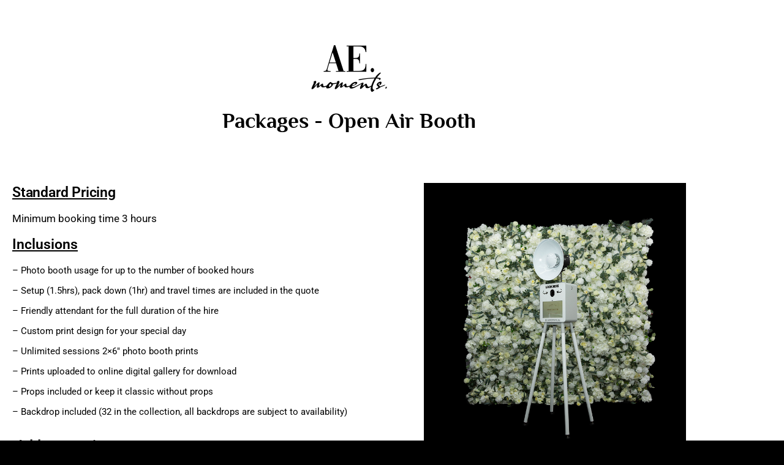

--- FILE ---
content_type: text/html; charset=UTF-8
request_url: https://aemoments.com.au/packages-open-air-booth/
body_size: 18696
content:
<!DOCTYPE html>
<html class="html" lang="en-AU">
<head>
	<meta charset="UTF-8">
	<link rel="profile" href="https://gmpg.org/xfn/11">

	<meta name='robots' content='index, follow, max-image-preview:large, max-snippet:-1, max-video-preview:-1' />
	<style>img:is([sizes="auto" i], [sizes^="auto," i]) { contain-intrinsic-size: 3000px 1500px }</style>
	<meta name="viewport" content="width=device-width, initial-scale=1">
	<!-- This site is optimized with the Yoast SEO plugin v26.8 - https://yoast.com/product/yoast-seo-wordpress/ -->
	<title>Packages - Open Air Booth - AE Moments</title>
	<link rel="canonical" href="https://aemoments.com.au/packages-2/packages-open-air-booth/" />
	<meta property="og:locale" content="en_US" />
	<meta property="og:type" content="article" />
	<meta property="og:title" content="Packages - Open Air Booth - AE Moments" />
	<meta property="og:description" content="Packages &#8211; Open Air Booth Standard Pricing Minimum booking time 3 hours&nbsp; Inclusions &#8211; Photo booth usage for up to the number of booked hours &#8211; Setup (1.5hrs), pack down (1hr) and travel times are included in the quote &#8211; Friendly attendant for the full duration of the hire &#8211; Custom print design for your [&hellip;]" />
	<meta property="og:url" content="https://aemoments.com.au/packages-2/packages-open-air-booth/" />
	<meta property="og:site_name" content="AE Moments" />
	<meta property="article:publisher" content="https://www.facebook.com/aemoments.au" />
	<meta property="article:modified_time" content="2025-07-28T07:20:06+00:00" />
	<meta property="og:image" content="https://aemoments.com.au/wp-content/uploads/elementor/thumbs/aemoments-small-logo-q5nm7ef8fhuoze5abv11tz8o6r4aqsaiz652ajxuug.png" />
	<meta name="twitter:card" content="summary_large_image" />
	<meta name="twitter:label1" content="Est. reading time" />
	<meta name="twitter:data1" content="2 minutes" />
	<script type="application/ld+json" class="yoast-schema-graph">{"@context":"https://schema.org","@graph":[{"@type":"WebPage","@id":"https://aemoments.com.au/packages-2/packages-open-air-booth/","url":"https://aemoments.com.au/packages-2/packages-open-air-booth/","name":"Packages - Open Air Booth - AE Moments","isPartOf":{"@id":"https://aemoments.com.au/#website"},"primaryImageOfPage":{"@id":"https://aemoments.com.au/packages-2/packages-open-air-booth/#primaryimage"},"image":{"@id":"https://aemoments.com.au/packages-2/packages-open-air-booth/#primaryimage"},"thumbnailUrl":"https://aemoments.com.au/wp-content/uploads/elementor/thumbs/aemoments-small-logo-q5nm7ef8fhuoze5abv11tz8o6r4aqsaiz652ajxuug.png","datePublished":"2023-01-12T01:10:55+00:00","dateModified":"2025-07-28T07:20:06+00:00","breadcrumb":{"@id":"https://aemoments.com.au/packages-2/packages-open-air-booth/#breadcrumb"},"inLanguage":"en-AU","potentialAction":[{"@type":"ReadAction","target":["https://aemoments.com.au/packages-2/packages-open-air-booth/"]}]},{"@type":"ImageObject","inLanguage":"en-AU","@id":"https://aemoments.com.au/packages-2/packages-open-air-booth/#primaryimage","url":"https://aemoments.com.au/wp-content/uploads/elementor/thumbs/aemoments-small-logo-q5nm7ef8fhuoze5abv11tz8o6r4aqsaiz652ajxuug.png","contentUrl":"https://aemoments.com.au/wp-content/uploads/elementor/thumbs/aemoments-small-logo-q5nm7ef8fhuoze5abv11tz8o6r4aqsaiz652ajxuug.png"},{"@type":"BreadcrumbList","@id":"https://aemoments.com.au/packages-2/packages-open-air-booth/#breadcrumb","itemListElement":[{"@type":"ListItem","position":1,"name":"Home","item":"https://aemoments.com.au/"},{"@type":"ListItem","position":2,"name":"Packages","item":"https://aemoments.com.au/packages-2/"},{"@type":"ListItem","position":3,"name":"Packages &#8211; Open Air Booth"}]},{"@type":"WebSite","@id":"https://aemoments.com.au/#website","url":"https://aemoments.com.au/","name":"AE Moments - Photo Booth Sydney Hire","description":"Photo Booth Sydney","publisher":{"@id":"https://aemoments.com.au/#organization"},"potentialAction":[{"@type":"SearchAction","target":{"@type":"EntryPoint","urlTemplate":"https://aemoments.com.au/?s={search_term_string}"},"query-input":{"@type":"PropertyValueSpecification","valueRequired":true,"valueName":"search_term_string"}}],"inLanguage":"en-AU"},{"@type":"Organization","@id":"https://aemoments.com.au/#organization","name":"AE Moments - Photo Booth Sydney Hire","url":"https://aemoments.com.au/","logo":{"@type":"ImageObject","inLanguage":"en-AU","@id":"https://aemoments.com.au/#/schema/logo/image/","url":"https://aemoments.com.au/wp-content/uploads/2023/04/aemoments-small-logo.png","contentUrl":"https://aemoments.com.au/wp-content/uploads/2023/04/aemoments-small-logo.png","width":450,"height":300,"caption":"AE Moments - Photo Booth Sydney Hire"},"image":{"@id":"https://aemoments.com.au/#/schema/logo/image/"},"sameAs":["https://www.facebook.com/aemoments.au","https://www.instagram.com/aemoments.au"]}]}</script>
	<!-- / Yoast SEO plugin. -->


<link rel="alternate" type="application/rss+xml" title="AE Moments &raquo; Feed" href="https://aemoments.com.au/feed/" />
<link rel="alternate" type="application/rss+xml" title="AE Moments &raquo; Comments Feed" href="https://aemoments.com.au/comments/feed/" />
<script>
window._wpemojiSettings = {"baseUrl":"https:\/\/s.w.org\/images\/core\/emoji\/16.0.1\/72x72\/","ext":".png","svgUrl":"https:\/\/s.w.org\/images\/core\/emoji\/16.0.1\/svg\/","svgExt":".svg","source":{"concatemoji":"https:\/\/aemoments.com.au\/wp-includes\/js\/wp-emoji-release.min.js?ver=6.8.3"}};
/*! This file is auto-generated */
!function(s,n){var o,i,e;function c(e){try{var t={supportTests:e,timestamp:(new Date).valueOf()};sessionStorage.setItem(o,JSON.stringify(t))}catch(e){}}function p(e,t,n){e.clearRect(0,0,e.canvas.width,e.canvas.height),e.fillText(t,0,0);var t=new Uint32Array(e.getImageData(0,0,e.canvas.width,e.canvas.height).data),a=(e.clearRect(0,0,e.canvas.width,e.canvas.height),e.fillText(n,0,0),new Uint32Array(e.getImageData(0,0,e.canvas.width,e.canvas.height).data));return t.every(function(e,t){return e===a[t]})}function u(e,t){e.clearRect(0,0,e.canvas.width,e.canvas.height),e.fillText(t,0,0);for(var n=e.getImageData(16,16,1,1),a=0;a<n.data.length;a++)if(0!==n.data[a])return!1;return!0}function f(e,t,n,a){switch(t){case"flag":return n(e,"\ud83c\udff3\ufe0f\u200d\u26a7\ufe0f","\ud83c\udff3\ufe0f\u200b\u26a7\ufe0f")?!1:!n(e,"\ud83c\udde8\ud83c\uddf6","\ud83c\udde8\u200b\ud83c\uddf6")&&!n(e,"\ud83c\udff4\udb40\udc67\udb40\udc62\udb40\udc65\udb40\udc6e\udb40\udc67\udb40\udc7f","\ud83c\udff4\u200b\udb40\udc67\u200b\udb40\udc62\u200b\udb40\udc65\u200b\udb40\udc6e\u200b\udb40\udc67\u200b\udb40\udc7f");case"emoji":return!a(e,"\ud83e\udedf")}return!1}function g(e,t,n,a){var r="undefined"!=typeof WorkerGlobalScope&&self instanceof WorkerGlobalScope?new OffscreenCanvas(300,150):s.createElement("canvas"),o=r.getContext("2d",{willReadFrequently:!0}),i=(o.textBaseline="top",o.font="600 32px Arial",{});return e.forEach(function(e){i[e]=t(o,e,n,a)}),i}function t(e){var t=s.createElement("script");t.src=e,t.defer=!0,s.head.appendChild(t)}"undefined"!=typeof Promise&&(o="wpEmojiSettingsSupports",i=["flag","emoji"],n.supports={everything:!0,everythingExceptFlag:!0},e=new Promise(function(e){s.addEventListener("DOMContentLoaded",e,{once:!0})}),new Promise(function(t){var n=function(){try{var e=JSON.parse(sessionStorage.getItem(o));if("object"==typeof e&&"number"==typeof e.timestamp&&(new Date).valueOf()<e.timestamp+604800&&"object"==typeof e.supportTests)return e.supportTests}catch(e){}return null}();if(!n){if("undefined"!=typeof Worker&&"undefined"!=typeof OffscreenCanvas&&"undefined"!=typeof URL&&URL.createObjectURL&&"undefined"!=typeof Blob)try{var e="postMessage("+g.toString()+"("+[JSON.stringify(i),f.toString(),p.toString(),u.toString()].join(",")+"));",a=new Blob([e],{type:"text/javascript"}),r=new Worker(URL.createObjectURL(a),{name:"wpTestEmojiSupports"});return void(r.onmessage=function(e){c(n=e.data),r.terminate(),t(n)})}catch(e){}c(n=g(i,f,p,u))}t(n)}).then(function(e){for(var t in e)n.supports[t]=e[t],n.supports.everything=n.supports.everything&&n.supports[t],"flag"!==t&&(n.supports.everythingExceptFlag=n.supports.everythingExceptFlag&&n.supports[t]);n.supports.everythingExceptFlag=n.supports.everythingExceptFlag&&!n.supports.flag,n.DOMReady=!1,n.readyCallback=function(){n.DOMReady=!0}}).then(function(){return e}).then(function(){var e;n.supports.everything||(n.readyCallback(),(e=n.source||{}).concatemoji?t(e.concatemoji):e.wpemoji&&e.twemoji&&(t(e.twemoji),t(e.wpemoji)))}))}((window,document),window._wpemojiSettings);
</script>
<style id='wp-emoji-styles-inline-css'>

	img.wp-smiley, img.emoji {
		display: inline !important;
		border: none !important;
		box-shadow: none !important;
		height: 1em !important;
		width: 1em !important;
		margin: 0 0.07em !important;
		vertical-align: -0.1em !important;
		background: none !important;
		padding: 0 !important;
	}
</style>
<style id='classic-theme-styles-inline-css'>
/*! This file is auto-generated */
.wp-block-button__link{color:#fff;background-color:#32373c;border-radius:9999px;box-shadow:none;text-decoration:none;padding:calc(.667em + 2px) calc(1.333em + 2px);font-size:1.125em}.wp-block-file__button{background:#32373c;color:#fff;text-decoration:none}
</style>
<style id='global-styles-inline-css'>
:root{--wp--preset--aspect-ratio--square: 1;--wp--preset--aspect-ratio--4-3: 4/3;--wp--preset--aspect-ratio--3-4: 3/4;--wp--preset--aspect-ratio--3-2: 3/2;--wp--preset--aspect-ratio--2-3: 2/3;--wp--preset--aspect-ratio--16-9: 16/9;--wp--preset--aspect-ratio--9-16: 9/16;--wp--preset--color--black: #000000;--wp--preset--color--cyan-bluish-gray: #abb8c3;--wp--preset--color--white: #ffffff;--wp--preset--color--pale-pink: #f78da7;--wp--preset--color--vivid-red: #cf2e2e;--wp--preset--color--luminous-vivid-orange: #ff6900;--wp--preset--color--luminous-vivid-amber: #fcb900;--wp--preset--color--light-green-cyan: #7bdcb5;--wp--preset--color--vivid-green-cyan: #00d084;--wp--preset--color--pale-cyan-blue: #8ed1fc;--wp--preset--color--vivid-cyan-blue: #0693e3;--wp--preset--color--vivid-purple: #9b51e0;--wp--preset--gradient--vivid-cyan-blue-to-vivid-purple: linear-gradient(135deg,rgba(6,147,227,1) 0%,rgb(155,81,224) 100%);--wp--preset--gradient--light-green-cyan-to-vivid-green-cyan: linear-gradient(135deg,rgb(122,220,180) 0%,rgb(0,208,130) 100%);--wp--preset--gradient--luminous-vivid-amber-to-luminous-vivid-orange: linear-gradient(135deg,rgba(252,185,0,1) 0%,rgba(255,105,0,1) 100%);--wp--preset--gradient--luminous-vivid-orange-to-vivid-red: linear-gradient(135deg,rgba(255,105,0,1) 0%,rgb(207,46,46) 100%);--wp--preset--gradient--very-light-gray-to-cyan-bluish-gray: linear-gradient(135deg,rgb(238,238,238) 0%,rgb(169,184,195) 100%);--wp--preset--gradient--cool-to-warm-spectrum: linear-gradient(135deg,rgb(74,234,220) 0%,rgb(151,120,209) 20%,rgb(207,42,186) 40%,rgb(238,44,130) 60%,rgb(251,105,98) 80%,rgb(254,248,76) 100%);--wp--preset--gradient--blush-light-purple: linear-gradient(135deg,rgb(255,206,236) 0%,rgb(152,150,240) 100%);--wp--preset--gradient--blush-bordeaux: linear-gradient(135deg,rgb(254,205,165) 0%,rgb(254,45,45) 50%,rgb(107,0,62) 100%);--wp--preset--gradient--luminous-dusk: linear-gradient(135deg,rgb(255,203,112) 0%,rgb(199,81,192) 50%,rgb(65,88,208) 100%);--wp--preset--gradient--pale-ocean: linear-gradient(135deg,rgb(255,245,203) 0%,rgb(182,227,212) 50%,rgb(51,167,181) 100%);--wp--preset--gradient--electric-grass: linear-gradient(135deg,rgb(202,248,128) 0%,rgb(113,206,126) 100%);--wp--preset--gradient--midnight: linear-gradient(135deg,rgb(2,3,129) 0%,rgb(40,116,252) 100%);--wp--preset--font-size--small: 13px;--wp--preset--font-size--medium: 20px;--wp--preset--font-size--large: 36px;--wp--preset--font-size--x-large: 42px;--wp--preset--spacing--20: 0.44rem;--wp--preset--spacing--30: 0.67rem;--wp--preset--spacing--40: 1rem;--wp--preset--spacing--50: 1.5rem;--wp--preset--spacing--60: 2.25rem;--wp--preset--spacing--70: 3.38rem;--wp--preset--spacing--80: 5.06rem;--wp--preset--shadow--natural: 6px 6px 9px rgba(0, 0, 0, 0.2);--wp--preset--shadow--deep: 12px 12px 50px rgba(0, 0, 0, 0.4);--wp--preset--shadow--sharp: 6px 6px 0px rgba(0, 0, 0, 0.2);--wp--preset--shadow--outlined: 6px 6px 0px -3px rgba(255, 255, 255, 1), 6px 6px rgba(0, 0, 0, 1);--wp--preset--shadow--crisp: 6px 6px 0px rgba(0, 0, 0, 1);}:where(.is-layout-flex){gap: 0.5em;}:where(.is-layout-grid){gap: 0.5em;}body .is-layout-flex{display: flex;}.is-layout-flex{flex-wrap: wrap;align-items: center;}.is-layout-flex > :is(*, div){margin: 0;}body .is-layout-grid{display: grid;}.is-layout-grid > :is(*, div){margin: 0;}:where(.wp-block-columns.is-layout-flex){gap: 2em;}:where(.wp-block-columns.is-layout-grid){gap: 2em;}:where(.wp-block-post-template.is-layout-flex){gap: 1.25em;}:where(.wp-block-post-template.is-layout-grid){gap: 1.25em;}.has-black-color{color: var(--wp--preset--color--black) !important;}.has-cyan-bluish-gray-color{color: var(--wp--preset--color--cyan-bluish-gray) !important;}.has-white-color{color: var(--wp--preset--color--white) !important;}.has-pale-pink-color{color: var(--wp--preset--color--pale-pink) !important;}.has-vivid-red-color{color: var(--wp--preset--color--vivid-red) !important;}.has-luminous-vivid-orange-color{color: var(--wp--preset--color--luminous-vivid-orange) !important;}.has-luminous-vivid-amber-color{color: var(--wp--preset--color--luminous-vivid-amber) !important;}.has-light-green-cyan-color{color: var(--wp--preset--color--light-green-cyan) !important;}.has-vivid-green-cyan-color{color: var(--wp--preset--color--vivid-green-cyan) !important;}.has-pale-cyan-blue-color{color: var(--wp--preset--color--pale-cyan-blue) !important;}.has-vivid-cyan-blue-color{color: var(--wp--preset--color--vivid-cyan-blue) !important;}.has-vivid-purple-color{color: var(--wp--preset--color--vivid-purple) !important;}.has-black-background-color{background-color: var(--wp--preset--color--black) !important;}.has-cyan-bluish-gray-background-color{background-color: var(--wp--preset--color--cyan-bluish-gray) !important;}.has-white-background-color{background-color: var(--wp--preset--color--white) !important;}.has-pale-pink-background-color{background-color: var(--wp--preset--color--pale-pink) !important;}.has-vivid-red-background-color{background-color: var(--wp--preset--color--vivid-red) !important;}.has-luminous-vivid-orange-background-color{background-color: var(--wp--preset--color--luminous-vivid-orange) !important;}.has-luminous-vivid-amber-background-color{background-color: var(--wp--preset--color--luminous-vivid-amber) !important;}.has-light-green-cyan-background-color{background-color: var(--wp--preset--color--light-green-cyan) !important;}.has-vivid-green-cyan-background-color{background-color: var(--wp--preset--color--vivid-green-cyan) !important;}.has-pale-cyan-blue-background-color{background-color: var(--wp--preset--color--pale-cyan-blue) !important;}.has-vivid-cyan-blue-background-color{background-color: var(--wp--preset--color--vivid-cyan-blue) !important;}.has-vivid-purple-background-color{background-color: var(--wp--preset--color--vivid-purple) !important;}.has-black-border-color{border-color: var(--wp--preset--color--black) !important;}.has-cyan-bluish-gray-border-color{border-color: var(--wp--preset--color--cyan-bluish-gray) !important;}.has-white-border-color{border-color: var(--wp--preset--color--white) !important;}.has-pale-pink-border-color{border-color: var(--wp--preset--color--pale-pink) !important;}.has-vivid-red-border-color{border-color: var(--wp--preset--color--vivid-red) !important;}.has-luminous-vivid-orange-border-color{border-color: var(--wp--preset--color--luminous-vivid-orange) !important;}.has-luminous-vivid-amber-border-color{border-color: var(--wp--preset--color--luminous-vivid-amber) !important;}.has-light-green-cyan-border-color{border-color: var(--wp--preset--color--light-green-cyan) !important;}.has-vivid-green-cyan-border-color{border-color: var(--wp--preset--color--vivid-green-cyan) !important;}.has-pale-cyan-blue-border-color{border-color: var(--wp--preset--color--pale-cyan-blue) !important;}.has-vivid-cyan-blue-border-color{border-color: var(--wp--preset--color--vivid-cyan-blue) !important;}.has-vivid-purple-border-color{border-color: var(--wp--preset--color--vivid-purple) !important;}.has-vivid-cyan-blue-to-vivid-purple-gradient-background{background: var(--wp--preset--gradient--vivid-cyan-blue-to-vivid-purple) !important;}.has-light-green-cyan-to-vivid-green-cyan-gradient-background{background: var(--wp--preset--gradient--light-green-cyan-to-vivid-green-cyan) !important;}.has-luminous-vivid-amber-to-luminous-vivid-orange-gradient-background{background: var(--wp--preset--gradient--luminous-vivid-amber-to-luminous-vivid-orange) !important;}.has-luminous-vivid-orange-to-vivid-red-gradient-background{background: var(--wp--preset--gradient--luminous-vivid-orange-to-vivid-red) !important;}.has-very-light-gray-to-cyan-bluish-gray-gradient-background{background: var(--wp--preset--gradient--very-light-gray-to-cyan-bluish-gray) !important;}.has-cool-to-warm-spectrum-gradient-background{background: var(--wp--preset--gradient--cool-to-warm-spectrum) !important;}.has-blush-light-purple-gradient-background{background: var(--wp--preset--gradient--blush-light-purple) !important;}.has-blush-bordeaux-gradient-background{background: var(--wp--preset--gradient--blush-bordeaux) !important;}.has-luminous-dusk-gradient-background{background: var(--wp--preset--gradient--luminous-dusk) !important;}.has-pale-ocean-gradient-background{background: var(--wp--preset--gradient--pale-ocean) !important;}.has-electric-grass-gradient-background{background: var(--wp--preset--gradient--electric-grass) !important;}.has-midnight-gradient-background{background: var(--wp--preset--gradient--midnight) !important;}.has-small-font-size{font-size: var(--wp--preset--font-size--small) !important;}.has-medium-font-size{font-size: var(--wp--preset--font-size--medium) !important;}.has-large-font-size{font-size: var(--wp--preset--font-size--large) !important;}.has-x-large-font-size{font-size: var(--wp--preset--font-size--x-large) !important;}
:where(.wp-block-post-template.is-layout-flex){gap: 1.25em;}:where(.wp-block-post-template.is-layout-grid){gap: 1.25em;}
:where(.wp-block-columns.is-layout-flex){gap: 2em;}:where(.wp-block-columns.is-layout-grid){gap: 2em;}
:root :where(.wp-block-pullquote){font-size: 1.5em;line-height: 1.6;}
</style>
<link rel='stylesheet' id='wp-components-css' href='https://aemoments.com.au/wp-includes/css/dist/components/style.min.css?ver=6.8.3' media='all' />
<link rel='stylesheet' id='godaddy-styles-css' href='https://aemoments.com.au/wp-content/mu-plugins/vendor/wpex/godaddy-launch/includes/Dependencies/GoDaddy/Styles/build/latest.css?ver=2.0.2' media='all' />
<link rel='stylesheet' id='font-awesome-css' href='https://aemoments.com.au/wp-content/themes/oceanwp/assets/fonts/fontawesome/css/all.min.css?ver=6.7.2' media='all' />
<link rel='stylesheet' id='simple-line-icons-css' href='https://aemoments.com.au/wp-content/themes/oceanwp/assets/css/third/simple-line-icons.min.css?ver=2.4.0' media='all' />
<link rel='stylesheet' id='oceanwp-style-css' href='https://aemoments.com.au/wp-content/themes/oceanwp/assets/css/style.min.css?ver=4.1.4' media='all' />
<style id='oceanwp-style-inline-css'>
div.wpforms-container-full .wpforms-form input[type=submit]:hover,
			div.wpforms-container-full .wpforms-form input[type=submit]:focus,
			div.wpforms-container-full .wpforms-form input[type=submit]:active,
			div.wpforms-container-full .wpforms-form button[type=submit]:hover,
			div.wpforms-container-full .wpforms-form button[type=submit]:focus,
			div.wpforms-container-full .wpforms-form button[type=submit]:active,
			div.wpforms-container-full .wpforms-form .wpforms-page-button:hover,
			div.wpforms-container-full .wpforms-form .wpforms-page-button:active,
			div.wpforms-container-full .wpforms-form .wpforms-page-button:focus {
				border: none;
			}
</style>
<link rel='stylesheet' id='elementor-icons-css' href='https://aemoments.com.au/wp-content/plugins/elementor/assets/lib/eicons/css/elementor-icons.min.css?ver=5.46.0' media='all' />
<link rel='stylesheet' id='elementor-frontend-css' href='https://aemoments.com.au/wp-content/plugins/elementor/assets/css/frontend.min.css?ver=3.34.4' media='all' />
<link rel='stylesheet' id='elementor-post-20-css' href='https://aemoments.com.au/wp-content/uploads/elementor/css/post-20.css?ver=1769713840' media='all' />
<link rel='stylesheet' id='elementor-pro-css' href='https://aemoments.com.au/wp-content/plugins/elementor-pro/assets/css/frontend.min.css?ver=3.24.4' media='all' />
<link rel='stylesheet' id='widget-spacer-css' href='https://aemoments.com.au/wp-content/plugins/elementor/assets/css/widget-spacer.min.css?ver=3.34.4' media='all' />
<link rel='stylesheet' id='widget-image-css' href='https://aemoments.com.au/wp-content/plugins/elementor/assets/css/widget-image.min.css?ver=3.34.4' media='all' />
<link rel='stylesheet' id='widget-heading-css' href='https://aemoments.com.au/wp-content/plugins/elementor/assets/css/widget-heading.min.css?ver=3.34.4' media='all' />
<link rel='stylesheet' id='widget-divider-css' href='https://aemoments.com.au/wp-content/plugins/elementor/assets/css/widget-divider.min.css?ver=3.34.4' media='all' />
<link rel='stylesheet' id='swiper-css' href='https://aemoments.com.au/wp-content/plugins/elementor/assets/lib/swiper/v8/css/swiper.min.css?ver=8.4.5' media='all' />
<link rel='stylesheet' id='e-swiper-css' href='https://aemoments.com.au/wp-content/plugins/elementor/assets/css/conditionals/e-swiper.min.css?ver=3.34.4' media='all' />
<link rel='stylesheet' id='widget-image-gallery-css' href='https://aemoments.com.au/wp-content/plugins/elementor/assets/css/widget-image-gallery.min.css?ver=3.34.4' media='all' />
<link rel='stylesheet' id='widget-icon-list-css' href='https://aemoments.com.au/wp-content/plugins/elementor/assets/css/widget-icon-list.min.css?ver=3.34.4' media='all' />
<link rel='stylesheet' id='e-animation-grow-css' href='https://aemoments.com.au/wp-content/plugins/elementor/assets/lib/animations/styles/e-animation-grow.min.css?ver=3.34.4' media='all' />
<link rel='stylesheet' id='widget-social-icons-css' href='https://aemoments.com.au/wp-content/plugins/elementor/assets/css/widget-social-icons.min.css?ver=3.34.4' media='all' />
<link rel='stylesheet' id='e-apple-webkit-css' href='https://aemoments.com.au/wp-content/plugins/elementor/assets/css/conditionals/apple-webkit.min.css?ver=3.34.4' media='all' />
<link rel='stylesheet' id='elementor-post-575-css' href='https://aemoments.com.au/wp-content/uploads/elementor/css/post-575.css?ver=1769716139' media='all' />
<link rel='stylesheet' id='eael-general-css' href='https://aemoments.com.au/wp-content/plugins/essential-addons-for-elementor-lite/assets/front-end/css/view/general.min.css?ver=6.5.9' media='all' />
<link rel='stylesheet' id='oe-widgets-style-css' href='https://aemoments.com.au/wp-content/plugins/ocean-extra/assets/css/widgets.css?ver=6.8.3' media='all' />
<link rel='stylesheet' id='elementor-gf-local-roboto-css' href='https://aemoments.com.au/wp-content/uploads/elementor/google-fonts/css/roboto.css?ver=1753666165' media='all' />
<link rel='stylesheet' id='elementor-gf-local-robotoslab-css' href='https://aemoments.com.au/wp-content/uploads/elementor/google-fonts/css/robotoslab.css?ver=1753666166' media='all' />
<link rel='stylesheet' id='elementor-gf-local-philosopher-css' href='https://aemoments.com.au/wp-content/uploads/elementor/google-fonts/css/philosopher.css?ver=1753666167' media='all' />
<link rel='stylesheet' id='elementor-icons-shared-0-css' href='https://aemoments.com.au/wp-content/plugins/elementor/assets/lib/font-awesome/css/fontawesome.min.css?ver=5.15.3' media='all' />
<link rel='stylesheet' id='elementor-icons-fa-regular-css' href='https://aemoments.com.au/wp-content/plugins/elementor/assets/lib/font-awesome/css/regular.min.css?ver=5.15.3' media='all' />
<link rel='stylesheet' id='elementor-icons-fa-solid-css' href='https://aemoments.com.au/wp-content/plugins/elementor/assets/lib/font-awesome/css/solid.min.css?ver=5.15.3' media='all' />
<link rel='stylesheet' id='elementor-icons-fa-brands-css' href='https://aemoments.com.au/wp-content/plugins/elementor/assets/lib/font-awesome/css/brands.min.css?ver=5.15.3' media='all' />
<script src="https://aemoments.com.au/wp-includes/js/jquery/jquery.min.js?ver=3.7.1" id="jquery-core-js"></script>
<script src="https://aemoments.com.au/wp-includes/js/jquery/jquery-migrate.min.js?ver=3.4.1" id="jquery-migrate-js"></script>
<link rel="https://api.w.org/" href="https://aemoments.com.au/wp-json/" /><link rel="alternate" title="JSON" type="application/json" href="https://aemoments.com.au/wp-json/wp/v2/pages/575" /><link rel="EditURI" type="application/rsd+xml" title="RSD" href="https://aemoments.com.au/xmlrpc.php?rsd" />
<meta name="generator" content="WordPress 6.8.3" />
<link rel='shortlink' href='https://aemoments.com.au/?p=575' />
<link rel="alternate" title="oEmbed (JSON)" type="application/json+oembed" href="https://aemoments.com.au/wp-json/oembed/1.0/embed?url=https%3A%2F%2Faemoments.com.au%2Fpackages-2%2Fpackages-open-air-booth%2F" />
<link rel="alternate" title="oEmbed (XML)" type="text/xml+oembed" href="https://aemoments.com.au/wp-json/oembed/1.0/embed?url=https%3A%2F%2Faemoments.com.au%2Fpackages-2%2Fpackages-open-air-booth%2F&#038;format=xml" />
<meta name="ti-site-data" content="eyJyIjoiMTowITc6MCEzMDowIiwibyI6Imh0dHBzOlwvXC9hZW1vbWVudHMuY29tLmF1XC93cC1hZG1pblwvYWRtaW4tYWpheC5waHA/YWN0aW9uPXRpX29ubGluZV91c2Vyc19nb29nbGUmYW1wO3A9JTJGcGFja2FnZXMtb3Blbi1haXItYm9vdGglMkYmYW1wO193cG5vbmNlPWQ0ZDJiYjc5ZTgifQ==" /><meta name="generator" content="Elementor 3.34.4; features: additional_custom_breakpoints; settings: css_print_method-external, google_font-enabled, font_display-auto">
<!-- Google tag (gtag.js) -->
<script async src="https://www.googletagmanager.com/gtag/js?id=G-3ZBPZTRVPR"></script>
<script>
  window.dataLayer = window.dataLayer || [];
  function gtag(){dataLayer.push(arguments);}
  gtag('js', new Date());

  gtag('config', 'G-3ZBPZTRVPR');
</script>
			<style>
				.e-con.e-parent:nth-of-type(n+4):not(.e-lazyloaded):not(.e-no-lazyload),
				.e-con.e-parent:nth-of-type(n+4):not(.e-lazyloaded):not(.e-no-lazyload) * {
					background-image: none !important;
				}
				@media screen and (max-height: 1024px) {
					.e-con.e-parent:nth-of-type(n+3):not(.e-lazyloaded):not(.e-no-lazyload),
					.e-con.e-parent:nth-of-type(n+3):not(.e-lazyloaded):not(.e-no-lazyload) * {
						background-image: none !important;
					}
				}
				@media screen and (max-height: 640px) {
					.e-con.e-parent:nth-of-type(n+2):not(.e-lazyloaded):not(.e-no-lazyload),
					.e-con.e-parent:nth-of-type(n+2):not(.e-lazyloaded):not(.e-no-lazyload) * {
						background-image: none !important;
					}
				}
			</style>
			<meta name="facebook-domain-verification" content="2xf39x3c3zzxaf0p83bjgf7cudq4h7" /><link rel="icon" href="https://aemoments.com.au/wp-content/uploads/2022/03/aemoments_transparent-background_black-text-150x150.png" sizes="32x32" />
<link rel="icon" href="https://aemoments.com.au/wp-content/uploads/2022/03/aemoments_transparent-background_black-text-600x600.png" sizes="192x192" />
<link rel="apple-touch-icon" href="https://aemoments.com.au/wp-content/uploads/2022/03/aemoments_transparent-background_black-text-600x600.png" />
<meta name="msapplication-TileImage" content="https://aemoments.com.au/wp-content/uploads/2022/03/aemoments_transparent-background_black-text-600x600.png" />
<!-- OceanWP CSS -->
<style type="text/css">
/* Colors */body .theme-button,body input[type="submit"],body button[type="submit"],body button,body .button,body div.wpforms-container-full .wpforms-form input[type=submit],body div.wpforms-container-full .wpforms-form button[type=submit],body div.wpforms-container-full .wpforms-form .wpforms-page-button,.woocommerce-cart .wp-element-button,.woocommerce-checkout .wp-element-button,.wp-block-button__link{border-color:#ffffff}body .theme-button:hover,body input[type="submit"]:hover,body button[type="submit"]:hover,body button:hover,body .button:hover,body div.wpforms-container-full .wpforms-form input[type=submit]:hover,body div.wpforms-container-full .wpforms-form input[type=submit]:active,body div.wpforms-container-full .wpforms-form button[type=submit]:hover,body div.wpforms-container-full .wpforms-form button[type=submit]:active,body div.wpforms-container-full .wpforms-form .wpforms-page-button:hover,body div.wpforms-container-full .wpforms-form .wpforms-page-button:active,.woocommerce-cart .wp-element-button:hover,.woocommerce-checkout .wp-element-button:hover,.wp-block-button__link:hover{border-color:#ffffff}/* OceanWP Style Settings CSS */.theme-button,input[type="submit"],button[type="submit"],button,.button,body div.wpforms-container-full .wpforms-form input[type=submit],body div.wpforms-container-full .wpforms-form button[type=submit],body div.wpforms-container-full .wpforms-form .wpforms-page-button{border-style:solid}.theme-button,input[type="submit"],button[type="submit"],button,.button,body div.wpforms-container-full .wpforms-form input[type=submit],body div.wpforms-container-full .wpforms-form button[type=submit],body div.wpforms-container-full .wpforms-form .wpforms-page-button{border-width:1px}form input[type="text"],form input[type="password"],form input[type="email"],form input[type="url"],form input[type="date"],form input[type="month"],form input[type="time"],form input[type="datetime"],form input[type="datetime-local"],form input[type="week"],form input[type="number"],form input[type="search"],form input[type="tel"],form input[type="color"],form select,form textarea,.woocommerce .woocommerce-checkout .select2-container--default .select2-selection--single{border-style:solid}body div.wpforms-container-full .wpforms-form input[type=date],body div.wpforms-container-full .wpforms-form input[type=datetime],body div.wpforms-container-full .wpforms-form input[type=datetime-local],body div.wpforms-container-full .wpforms-form input[type=email],body div.wpforms-container-full .wpforms-form input[type=month],body div.wpforms-container-full .wpforms-form input[type=number],body div.wpforms-container-full .wpforms-form input[type=password],body div.wpforms-container-full .wpforms-form input[type=range],body div.wpforms-container-full .wpforms-form input[type=search],body div.wpforms-container-full .wpforms-form input[type=tel],body div.wpforms-container-full .wpforms-form input[type=text],body div.wpforms-container-full .wpforms-form input[type=time],body div.wpforms-container-full .wpforms-form input[type=url],body div.wpforms-container-full .wpforms-form input[type=week],body div.wpforms-container-full .wpforms-form select,body div.wpforms-container-full .wpforms-form textarea{border-style:solid}form input[type="text"],form input[type="password"],form input[type="email"],form input[type="url"],form input[type="date"],form input[type="month"],form input[type="time"],form input[type="datetime"],form input[type="datetime-local"],form input[type="week"],form input[type="number"],form input[type="search"],form input[type="tel"],form input[type="color"],form select,form textarea{border-radius:3px}body div.wpforms-container-full .wpforms-form input[type=date],body div.wpforms-container-full .wpforms-form input[type=datetime],body div.wpforms-container-full .wpforms-form input[type=datetime-local],body div.wpforms-container-full .wpforms-form input[type=email],body div.wpforms-container-full .wpforms-form input[type=month],body div.wpforms-container-full .wpforms-form input[type=number],body div.wpforms-container-full .wpforms-form input[type=password],body div.wpforms-container-full .wpforms-form input[type=range],body div.wpforms-container-full .wpforms-form input[type=search],body div.wpforms-container-full .wpforms-form input[type=tel],body div.wpforms-container-full .wpforms-form input[type=text],body div.wpforms-container-full .wpforms-form input[type=time],body div.wpforms-container-full .wpforms-form input[type=url],body div.wpforms-container-full .wpforms-form input[type=week],body div.wpforms-container-full .wpforms-form select,body div.wpforms-container-full .wpforms-form textarea{border-radius:3px}/* Header */#site-logo #site-logo-inner,.oceanwp-social-menu .social-menu-inner,#site-header.full_screen-header .menu-bar-inner,.after-header-content .after-header-content-inner{height:86px}#site-navigation-wrap .dropdown-menu >li >a,#site-navigation-wrap .dropdown-menu >li >span.opl-logout-link,.oceanwp-mobile-menu-icon a,.mobile-menu-close,.after-header-content-inner >a{line-height:86px}#site-header.has-header-media .overlay-header-media{background-color:rgba(0,0,0,0.5)}#site-header{border-color:rgba(241,241,241,0)}#site-logo #site-logo-inner a img,#site-header.center-header #site-navigation-wrap .middle-site-logo a img{max-width:1px}#site-header #site-logo #site-logo-inner a img,#site-header.center-header #site-navigation-wrap .middle-site-logo a img{max-height:1px}#site-navigation-wrap .dropdown-menu >li >a{padding:0 12px}#site-navigation-wrap .dropdown-menu >li >a,.oceanwp-mobile-menu-icon a,#searchform-header-replace-close{color:#ffffff}#site-navigation-wrap .dropdown-menu >li >a .owp-icon use,.oceanwp-mobile-menu-icon a .owp-icon use,#searchform-header-replace-close .owp-icon use{stroke:#ffffff}.dropdown-menu .sub-menu{min-width:140px}/* Blog CSS */.ocean-single-post-header ul.meta-item li a:hover{color:#333333}/* Typography */body{font-size:14px;line-height:1.8}h1,h2,h3,h4,h5,h6,.theme-heading,.widget-title,.oceanwp-widget-recent-posts-title,.comment-reply-title,.entry-title,.sidebar-box .widget-title{line-height:1.4}h1{font-size:23px;line-height:1.4}h2{font-size:20px;line-height:1.4}h3{font-size:18px;line-height:1.4}h4{font-size:17px;line-height:1.4}h5{font-size:14px;line-height:1.4}h6{font-size:15px;line-height:1.4}.page-header .page-header-title,.page-header.background-image-page-header .page-header-title{font-size:32px;line-height:1.4}.page-header .page-subheading{font-size:15px;line-height:1.8}.site-breadcrumbs,.site-breadcrumbs a{font-size:13px;line-height:1.4}#top-bar-content,#top-bar-social-alt{font-size:12px;line-height:1.8}#site-logo a.site-logo-text{font-size:24px;line-height:1.8}#site-navigation-wrap .dropdown-menu >li >a,#site-header.full_screen-header .fs-dropdown-menu >li >a,#site-header.top-header #site-navigation-wrap .dropdown-menu >li >a,#site-header.center-header #site-navigation-wrap .dropdown-menu >li >a,#site-header.medium-header #site-navigation-wrap .dropdown-menu >li >a,.oceanwp-mobile-menu-icon a{font-size:17px;letter-spacing:.9px}.dropdown-menu ul li a.menu-link,#site-header.full_screen-header .fs-dropdown-menu ul.sub-menu li a{font-size:12px;line-height:1.2;letter-spacing:.6px}.sidr-class-dropdown-menu li a,a.sidr-class-toggle-sidr-close,#mobile-dropdown ul li a,body #mobile-fullscreen ul li a{font-size:15px;line-height:1.8}.blog-entry.post .blog-entry-header .entry-title a{font-size:24px;line-height:1.4}.ocean-single-post-header .single-post-title{font-size:34px;line-height:1.4;letter-spacing:.6px}.ocean-single-post-header ul.meta-item li,.ocean-single-post-header ul.meta-item li a{font-size:13px;line-height:1.4;letter-spacing:.6px}.ocean-single-post-header .post-author-name,.ocean-single-post-header .post-author-name a{font-size:14px;line-height:1.4;letter-spacing:.6px}.ocean-single-post-header .post-author-description{font-size:12px;line-height:1.4;letter-spacing:.6px}.single-post .entry-title{line-height:1.4;letter-spacing:.6px}.single-post ul.meta li,.single-post ul.meta li a{font-size:14px;line-height:1.4;letter-spacing:.6px}.sidebar-box .widget-title,.sidebar-box.widget_block .wp-block-heading{font-size:13px;line-height:1;letter-spacing:1px}#footer-widgets .footer-box .widget-title{font-size:13px;line-height:1;letter-spacing:1px}#footer-bottom #copyright{font-size:12px;line-height:1}#footer-bottom #footer-bottom-menu{font-size:12px;line-height:1}.woocommerce-store-notice.demo_store{line-height:2;letter-spacing:1.5px}.demo_store .woocommerce-store-notice__dismiss-link{line-height:2;letter-spacing:1.5px}.woocommerce ul.products li.product li.title h2,.woocommerce ul.products li.product li.title a{font-size:14px;line-height:1.5}.woocommerce ul.products li.product li.category,.woocommerce ul.products li.product li.category a{font-size:12px;line-height:1}.woocommerce ul.products li.product .price{font-size:18px;line-height:1}.woocommerce ul.products li.product .button,.woocommerce ul.products li.product .product-inner .added_to_cart{font-size:12px;line-height:1.5;letter-spacing:1px}.woocommerce ul.products li.owp-woo-cond-notice span,.woocommerce ul.products li.owp-woo-cond-notice a{font-size:16px;line-height:1;letter-spacing:1px;font-weight:600;text-transform:capitalize}.woocommerce div.product .product_title{font-size:24px;line-height:1.4;letter-spacing:.6px}.woocommerce div.product p.price{font-size:36px;line-height:1}.woocommerce .owp-btn-normal .summary form button.button,.woocommerce .owp-btn-big .summary form button.button,.woocommerce .owp-btn-very-big .summary form button.button{font-size:12px;line-height:1.5;letter-spacing:1px;text-transform:uppercase}.woocommerce div.owp-woo-single-cond-notice span,.woocommerce div.owp-woo-single-cond-notice a{font-size:18px;line-height:2;letter-spacing:1.5px;font-weight:600;text-transform:capitalize}.ocean-preloader--active .preloader-after-content{font-size:20px;line-height:1.8;letter-spacing:.6px}
</style></head>

<body class="wp-singular page-template page-template-elementor_header_footer single single-page postid-575 wp-custom-logo wp-embed-responsive wp-theme-oceanwp oceanwp-theme dropdown-mobile has-transparent-header no-header-border default-breakpoint has-sidebar content-right-sidebar page-header-disabled has-breadcrumbs elementor-default elementor-template-full-width elementor-kit-20 elementor-page elementor-page-575" itemscope="itemscope" itemtype="https://schema.org/WebPage">

	
	
	<div id="outer-wrap" class="site clr">

		<a class="skip-link screen-reader-text" href="#main">Skip to content</a>

		
		<div id="wrap" class="clr">

			
				<div id="transparent-header-wrap" class="clr">
	
<header id="site-header" class="transparent-header center-menu effect-three clr" data-height="86" itemscope="itemscope" itemtype="https://schema.org/WPHeader" role="banner">

	
					
			<div id="site-header-inner" class="clr ">

				
				

<div id="site-logo" class="clr" itemscope itemtype="https://schema.org/Brand" >

	
	<div id="site-logo-inner" class="clr">

		<a href="https://aemoments.com.au/" class="custom-logo-link" rel="home"><img width="1200" height="900" src="https://aemoments.com.au/wp-content/uploads/2022/03/aemoments_transparent-background_white-text.png" class="custom-logo" alt="AE Moments" decoding="async" srcset="https://aemoments.com.au/wp-content/uploads/2022/03/aemoments_transparent-background_white-text.png 1200w, https://aemoments.com.au/wp-content/uploads/2022/03/aemoments_transparent-background_white-text-300x225.png 300w, https://aemoments.com.au/wp-content/uploads/2022/03/aemoments_transparent-background_white-text-1024x768.png 1024w, https://aemoments.com.au/wp-content/uploads/2022/03/aemoments_transparent-background_white-text-768x576.png 768w" sizes="(max-width: 1200px) 100vw, 1200px" /></a>
	</div><!-- #site-logo-inner -->

	
	
</div><!-- #site-logo -->

			<div id="site-navigation-wrap" class="clr">
			
			
			
			<nav id="site-navigation" class="navigation main-navigation clr" itemscope="itemscope" itemtype="https://schema.org/SiteNavigationElement" role="navigation" >

				<ul id="menu-menu1" class="main-menu dropdown-menu sf-menu"><li id="menu-item-590" class="menu-item menu-item-type-post_type menu-item-object-page menu-item-home menu-item-590"><a href="https://aemoments.com.au/" class="menu-link"><span class="text-wrap">Home</span></a></li><li id="menu-item-602" class="menu-item menu-item-type-post_type menu-item-object-page current-page-ancestor current-menu-ancestor current-menu-parent current_page_parent current_page_ancestor menu-item-has-children dropdown menu-item-602"><a href="https://aemoments.com.au/packages-2/" class="menu-link"><span class="text-wrap">Packages<i class="nav-arrow fa fa-angle-down" aria-hidden="true" role="img"></i></span></a>
<ul class="sub-menu">
	<li id="menu-item-594" class="menu-item menu-item-type-post_type menu-item-object-page current-menu-item page_item page-item-575 current_page_item menu-item-594"><a href="https://aemoments.com.au/packages-2/packages-open-air-booth/" class="menu-link"><span class="text-wrap">Open Air Booth</span></a></li>	<li id="menu-item-593" class="menu-item menu-item-type-post_type menu-item-object-page menu-item-593"><a href="https://aemoments.com.au/packages-2/packages-mirror-booth/" class="menu-link"><span class="text-wrap">Mirror Booth</span></a></li></ul>
</li><li id="menu-item-606" class="menu-item menu-item-type-post_type menu-item-object-page menu-item-606"><a href="https://aemoments.com.au/other-services/" class="menu-link"><span class="text-wrap">Other Services</span></a></li><li id="menu-item-592" class="menu-item menu-item-type-post_type menu-item-object-page menu-item-592"><a href="https://aemoments.com.au/gallery/" class="menu-link"><span class="text-wrap">Gallery</span></a></li><li id="menu-item-591" class="menu-item menu-item-type-post_type menu-item-object-page menu-item-591"><a href="https://aemoments.com.au/faq/" class="menu-link"><span class="text-wrap">FAQ</span></a></li><li id="menu-item-1062" class="menu-item menu-item-type-post_type menu-item-object-page menu-item-1062"><a href="https://aemoments.com.au/quote/" class="menu-link"><span class="text-wrap">Quote</span></a></li><li id="menu-item-1462" class="menu-item menu-item-type-post_type menu-item-object-page menu-item-1462"><a href="https://aemoments.com.au/employment/" class="menu-link"><span class="text-wrap">Employment</span></a></li><li class="search-toggle-li" ><a href="https://aemoments.com.au/#" class="site-search-toggle search-dropdown-toggle"><span class="screen-reader-text">Toggle website search</span><i class=" icon-magnifier" aria-hidden="true" role="img"></i></a></li></ul>
<div id="searchform-dropdown" class="header-searchform-wrap clr" >
	
<form aria-label="Search this website" role="search" method="get" class="searchform" action="https://aemoments.com.au/">	
	<input aria-label="Insert search query" type="search" id="ocean-search-form-1" class="field" autocomplete="off" placeholder="Search" name="s">
		</form>
</div><!-- #searchform-dropdown -->

			</nav><!-- #site-navigation -->

			
			
					</div><!-- #site-navigation-wrap -->
			
		
	
				
	
	<div class="oceanwp-mobile-menu-icon clr mobile-right">

		
		
		
		<a href="https://aemoments.com.au/#mobile-menu-toggle" class="mobile-menu"  aria-label="Mobile Menu">
							<i class="fa fa-bars" aria-hidden="true"></i>
								<span class="oceanwp-text">Menu</span>
				<span class="oceanwp-close-text">Close</span>
						</a>

		
		
		
	</div><!-- #oceanwp-mobile-menu-navbar -->

	

			</div><!-- #site-header-inner -->

			
<div id="mobile-dropdown" class="clr" >

	<nav class="clr" itemscope="itemscope" itemtype="https://schema.org/SiteNavigationElement">

		
	<div id="mobile-nav" class="navigation clr">

		<ul id="menu-menu1-1" class="menu"><li class="menu-item menu-item-type-post_type menu-item-object-page menu-item-home menu-item-590"><a href="https://aemoments.com.au/">Home</a></li>
<li class="menu-item menu-item-type-post_type menu-item-object-page current-page-ancestor current-menu-ancestor current-menu-parent current_page_parent current_page_ancestor menu-item-has-children menu-item-602"><a href="https://aemoments.com.au/packages-2/">Packages</a>
<ul class="sub-menu">
	<li class="menu-item menu-item-type-post_type menu-item-object-page current-menu-item page_item page-item-575 current_page_item menu-item-594"><a href="https://aemoments.com.au/packages-2/packages-open-air-booth/" aria-current="page">Open Air Booth</a></li>
	<li class="menu-item menu-item-type-post_type menu-item-object-page menu-item-593"><a href="https://aemoments.com.au/packages-2/packages-mirror-booth/">Mirror Booth</a></li>
</ul>
</li>
<li class="menu-item menu-item-type-post_type menu-item-object-page menu-item-606"><a href="https://aemoments.com.au/other-services/">Other Services</a></li>
<li class="menu-item menu-item-type-post_type menu-item-object-page menu-item-592"><a href="https://aemoments.com.au/gallery/">Gallery</a></li>
<li class="menu-item menu-item-type-post_type menu-item-object-page menu-item-591"><a href="https://aemoments.com.au/faq/">FAQ</a></li>
<li class="menu-item menu-item-type-post_type menu-item-object-page menu-item-1062"><a href="https://aemoments.com.au/quote/">Quote</a></li>
<li class="menu-item menu-item-type-post_type menu-item-object-page menu-item-1462"><a href="https://aemoments.com.au/employment/">Employment</a></li>
</ul>
	</div>


<div id="mobile-menu-search" class="clr">
	<form aria-label="Search this website" method="get" action="https://aemoments.com.au/" class="mobile-searchform">
		<input aria-label="Insert search query" value="" class="field" id="ocean-mobile-search-2" type="search" name="s" autocomplete="off" placeholder="Search" />
		<button aria-label="Submit search" type="submit" class="searchform-submit">
			<i class=" icon-magnifier" aria-hidden="true" role="img"></i>		</button>
					</form>
</div><!-- .mobile-menu-search -->

	</nav>

</div>

			
			
		
		
</header><!-- #site-header -->

	</div>
	
			
			<main id="main" class="site-main clr"  role="main">

						<div data-elementor-type="wp-page" data-elementor-id="575" class="elementor elementor-575" data-elementor-post-type="page">
						<section class="elementor-section elementor-top-section elementor-element elementor-element-2d0c2bc elementor-section-full_width elementor-section-height-default elementor-section-height-default" data-id="2d0c2bc" data-element_type="section">
						<div class="elementor-container elementor-column-gap-default">
					<div class="elementor-column elementor-col-100 elementor-top-column elementor-element elementor-element-2837a0c" data-id="2837a0c" data-element_type="column" data-settings="{&quot;background_background&quot;:&quot;classic&quot;}">
			<div class="elementor-widget-wrap elementor-element-populated">
						<div class="elementor-element elementor-element-e6790ef elementor-widget elementor-widget-spacer" data-id="e6790ef" data-element_type="widget" data-widget_type="spacer.default">
				<div class="elementor-widget-container">
							<div class="elementor-spacer">
			<div class="elementor-spacer-inner"></div>
		</div>
						</div>
				</div>
					</div>
		</div>
					</div>
		</section>
				<section class="elementor-section elementor-top-section elementor-element elementor-element-6947b65f elementor-section-height-min-height elementor-section-boxed elementor-section-height-default elementor-section-items-middle" data-id="6947b65f" data-element_type="section" data-settings="{&quot;background_background&quot;:&quot;gradient&quot;}">
						<div class="elementor-container elementor-column-gap-default">
					<div class="elementor-column elementor-col-100 elementor-top-column elementor-element elementor-element-5d7fa367" data-id="5d7fa367" data-element_type="column">
			<div class="elementor-widget-wrap elementor-element-populated">
						<div class="elementor-element elementor-element-f65c8cd elementor-widget elementor-widget-image" data-id="f65c8cd" data-element_type="widget" data-widget_type="image.default">
				<div class="elementor-widget-container">
																<a href="http://aemoments.com.au">
							<img decoding="async" src="https://aemoments.com.au/wp-content/uploads/elementor/thumbs/aemoments-small-logo-q5nm7ef8fhuoze5abv11tz8o6r4aqsaiz652ajxuug.png" title="aemoments small logo" alt="aemoments small logo" loading="lazy" />								</a>
															</div>
				</div>
				<div class="elementor-element elementor-element-26d88ea7 elementor-widget elementor-widget-heading" data-id="26d88ea7" data-element_type="widget" data-widget_type="heading.default">
				<div class="elementor-widget-container">
					<h3 class="elementor-heading-title elementor-size-large">Packages - Open Air Booth</h3>				</div>
				</div>
				<div class="elementor-element elementor-element-3be19fde elementor-widget-divider--view-line elementor-widget elementor-widget-divider" data-id="3be19fde" data-element_type="widget" data-widget_type="divider.default">
				<div class="elementor-widget-container">
							<div class="elementor-divider">
			<span class="elementor-divider-separator">
						</span>
		</div>
						</div>
				</div>
				<section class="elementor-section elementor-inner-section elementor-element elementor-element-e64e098 elementor-section-boxed elementor-section-height-default elementor-section-height-default" data-id="e64e098" data-element_type="section">
						<div class="elementor-container elementor-column-gap-default">
					<div class="elementor-column elementor-col-50 elementor-inner-column elementor-element elementor-element-c781645" data-id="c781645" data-element_type="column">
			<div class="elementor-widget-wrap elementor-element-populated">
						<div class="elementor-element elementor-element-248e125 elementor-widget__width-initial elementor-widget elementor-widget-text-editor" data-id="248e125" data-element_type="widget" data-widget_type="text-editor.default">
				<div class="elementor-widget-container">
									<h1><span style="color: #000000;"><u style="font-size: 23px; letter-spacing: -0.2px; background-color: transparent;">Standard Pricing</u></span></h1>
<p style="font-variant-ligatures: normal; font-variant-caps: normal; font-family: Roboto, sans-serif; font-size: 17px; font-style: normal; font-weight: 400;"><span style="color: #000000;">Minimum booking time 3 hours&nbsp;</span></p>
<h1><span style="color: #000000;"><u>Inclusions</u></span></h1>
<p>&#8211; Photo booth usage for up to the number of booked hours</p>
<p>&#8211; Setup (1.5hrs), pack down (1hr) and travel times are included in the quote</p>
<p>&#8211; Friendly attendant for the full duration of the hire</p>
<p>&#8211; Custom print design for your special day</p>
<p>&#8211; Unlimited sessions 2&#215;6&#8243; photo booth prints&nbsp;</p>
<p>&#8211; Prints uploaded to online digital gallery for download</p>
<p>&#8211; Props included or keep it classic without props</p>
<p>&#8211; Backdrop included (32 in the collection, all backdrops are subject to availability)</p>
<div>&nbsp;</div>
<h1>&nbsp;<u>Add-on services</u></h1>
<p style="font-variant-ligatures: normal; font-variant-caps: normal; font-family: Roboto, sans-serif; font-size: 15px; font-style: normal; font-weight: 400; letter-spacing: -0.2px;">&#8211; 1 extra of each print for your own guest book</p>
<p style="font-variant-ligatures: normal; font-variant-caps: normal; font-family: Roboto, sans-serif; font-size: 15px; font-style: normal; font-weight: 400; letter-spacing: -0.2px;">&#8211; Leather guest book + gold pens + glue</p>
<p style="font-variant-ligatures: normal; font-variant-caps: normal; font-family: Roboto, sans-serif; font-size: 15px; font-style: normal; font-weight: 400; letter-spacing: -0.2px;">&#8211; Print album with all the prints from the night&nbsp;</p>
<p style="font-variant-ligatures: normal; font-variant-caps: normal; font-family: Roboto, sans-serif; font-size: 15px; font-style: normal; font-weight: 400; letter-spacing: -0.2px;">&#8211; USB drive with all digital photos at end of the night</p>
<p style="font-variant-ligatures: normal; font-variant-caps: normal; font-family: Roboto, sans-serif; font-size: 15px; font-style: normal; font-weight: 400; letter-spacing: -0.2px;">&#8211; Upgrade to 4&#215;6&#8243; print design (postcard style)</p><p style="font-variant-ligatures: normal; font-variant-caps: normal; font-family: Roboto, sans-serif; font-size: 15px; font-style: normal; font-weight: 400; letter-spacing: -0.2px;">&#8211; Upgrade to 3&#215;4&#8243; print design (polariod style)</p>
<p style="font-variant-ligatures: normal; font-variant-caps: normal; font-family: Roboto, sans-serif; font-size: 15px; font-style: normal; font-weight: 400; letter-spacing: -0.2px;">&#8211; Glam booth upgrade (black &amp; white photos)&nbsp;</p>
<p style="font-variant-ligatures: normal; font-variant-caps: normal; font-family: Roboto, sans-serif; font-size: 15px; font-style: normal; font-weight: 400; letter-spacing: -0.2px;">&#8211; Rose wall &amp; feather walls backdrop upgrade&nbsp;</p>
<p style="font-variant-ligatures: normal; font-variant-caps: normal; font-family: Roboto, sans-serif; font-size: 15px; font-style: normal; font-weight: 400; letter-spacing: -0.2px;">&#8211; Audio guest book</p>
<p style="font-variant-ligatures: normal; font-variant-caps: normal; font-family: Roboto, sans-serif; font-size: 15px; font-style: normal; font-weight: 400; letter-spacing: -0.2px;">&#8211; Dry ice fog machine for your waltz (up to 3mins)&nbsp;</p>
<p style="font-variant-ligatures: normal; font-variant-caps: normal; font-family: Roboto, sans-serif; font-size: 15px; font-style: normal; font-weight: 400; letter-spacing: -0.2px;">&#8211; Fireworks + dry ice fog machine (subject to availability)</p>
<p style="font-variant-ligatures: normal; font-variant-caps: normal; font-family: Roboto, sans-serif; font-size: 15px; font-style: normal; font-weight: 400; letter-spacing: -0.2px;">&#8211; DJ for the full duration of the event (subject to availability)</p>
<p style="font-variant-ligatures: normal; font-variant-caps: normal; font-family: Roboto, sans-serif; font-size: 15px; font-style: normal; font-weight: 400; letter-spacing: -0.2px;">&#8211; Handmade acrylic welcome signs &amp; seating charts</p>
<p style="font-variant-ligatures: normal; font-variant-caps: normal; font-family: Roboto, sans-serif; font-size: 15px; font-style: normal; font-weight: 400; letter-spacing: -0.2px;"><span style="color: #000000;">&nbsp;</span></p>
<p style="font-variant-ligatures: normal; font-variant-caps: normal; font-family: Roboto, sans-serif; font-size: 40px; font-style: normal; font-weight: 400; letter-spacing: -0.2px;"><span style="color: #000000;">CONTACT US </span><span style="color: #000000;">TODAY </span></p>
<p style="font-variant-ligatures: normal; font-variant-caps: normal; font-family: Roboto, sans-serif; font-size: 40px; font-style: normal; font-weight: 400; letter-spacing: -0.2px;"><span style="color: #000000;">TO&nbsp;</span><span style="color: #000000;">BOOK&nbsp;</span><span style="color: #000000;">US </span><span style="font-family: Roboto, sans-serif; font-size: 40px; font-style: normal; font-variant-ligatures: normal; font-variant-caps: normal; font-weight: 400; letter-spacing: -0.2px; background-color: transparent;">IN&nbsp;</span><span style="font-family: Roboto, sans-serif; font-size: 40px; font-style: normal; font-variant-ligatures: normal; font-variant-caps: normal; font-weight: 400; letter-spacing: -0.2px; background-color: transparent;">FOR&nbsp;</span></p>
<p style="font-variant-ligatures: normal; font-variant-caps: normal; font-family: Roboto, sans-serif; font-size: 40px; font-style: normal; font-weight: 400; letter-spacing: -0.2px;"><span style="font-family: Roboto, sans-serif; font-size: 40px; font-style: normal; font-variant-ligatures: normal; font-variant-caps: normal; font-weight: 400; letter-spacing: -0.2px; background-color: transparent;">YOUR&nbsp;</span><span style="background-color: transparent; font-family: Roboto, sans-serif; font-size: 40px; font-style: normal; font-variant-ligatures: normal; font-variant-caps: normal; font-weight: 400; letter-spacing: -0.2px;">EVENT</span></p>								</div>
				</div>
				<div class="elementor-element elementor-element-278fa001 elementor-widget elementor-widget-spacer" data-id="278fa001" data-element_type="widget" data-widget_type="spacer.default">
				<div class="elementor-widget-container">
							<div class="elementor-spacer">
			<div class="elementor-spacer-inner"></div>
		</div>
						</div>
				</div>
				<div class="elementor-element elementor-element-7c73266 elementor-widget elementor-widget-button" data-id="7c73266" data-element_type="widget" data-widget_type="button.default">
				<div class="elementor-widget-container">
									<div class="elementor-button-wrapper">
					<a class="elementor-button elementor-button-link elementor-size-sm" href="https://aemoments.com.au/quote/">
						<span class="elementor-button-content-wrapper">
									<span class="elementor-button-text">Get a Quote</span>
					</span>
					</a>
				</div>
								</div>
				</div>
					</div>
		</div>
				<div class="elementor-column elementor-col-50 elementor-inner-column elementor-element elementor-element-00c5937" data-id="00c5937" data-element_type="column">
			<div class="elementor-widget-wrap elementor-element-populated">
						<div class="elementor-element elementor-element-1ec2fbc elementor-widget elementor-widget-image-gallery" data-id="1ec2fbc" data-element_type="widget" data-widget_type="image-gallery.default">
				<div class="elementor-widget-container">
							<div class="elementor-image-gallery">
			<div id='gallery-1' class='gallery galleryid-575 gallery-columns-1 gallery-size-medium_large'><figure class='gallery-item'>
			<div class='gallery-icon portrait'>
				<a data-elementor-open-lightbox="yes" data-elementor-lightbox-slideshow="1ec2fbc" data-elementor-lightbox-title="Open Air Booth" data-e-action-hash="#elementor-action%3Aaction%3Dlightbox%26settings%3DeyJpZCI6MjgyLCJ1cmwiOiJodHRwczpcL1wvYWVtb21lbnRzLmNvbS5hdVwvd3AtY29udGVudFwvdXBsb2Fkc1wvMjAyMlwvMDVcLzJfMS5wbmciLCJzbGlkZXNob3ciOiIxZWMyZmJjIn0%3D" href='https://aemoments.com.au/wp-content/uploads/2022/05/2_1.png'><img fetchpriority="high" decoding="async" width="720" height="768" src="https://aemoments.com.au/wp-content/uploads/2022/05/2_1.png" class="attachment-medium_large size-medium_large" alt="" srcset="https://aemoments.com.au/wp-content/uploads/2022/05/2_1.png 720w, https://aemoments.com.au/wp-content/uploads/2022/05/2_1-281x300.png 281w" sizes="(max-width: 720px) 100vw, 720px" /></a>
			</div></figure><figure class='gallery-item'>
			<div class='gallery-icon portrait'>
				<a data-elementor-open-lightbox="yes" data-elementor-lightbox-slideshow="1ec2fbc" data-elementor-lightbox-title="1_2" data-e-action-hash="#elementor-action%3Aaction%3Dlightbox%26settings%3DeyJpZCI6MTk0LCJ1cmwiOiJodHRwczpcL1wvYWVtb21lbnRzLmNvbS5hdVwvd3AtY29udGVudFwvdXBsb2Fkc1wvMjAyM1wvMDFcLzFfMi1zY2FsZWQuanBnIiwic2xpZGVzaG93IjoiMWVjMmZiYyJ9" href='https://aemoments.com.au/wp-content/uploads/2023/01/1_2-scaled.jpg'><img decoding="async" width="768" height="1152" src="https://aemoments.com.au/wp-content/uploads/2023/01/1_2-768x1152.jpg" class="attachment-medium_large size-medium_large" alt="" srcset="https://aemoments.com.au/wp-content/uploads/2023/01/1_2-768x1152.jpg 768w, https://aemoments.com.au/wp-content/uploads/2023/01/1_2-200x300.jpg 200w, https://aemoments.com.au/wp-content/uploads/2023/01/1_2-683x1024.jpg 683w, https://aemoments.com.au/wp-content/uploads/2023/01/1_2-1024x1536.jpg 1024w, https://aemoments.com.au/wp-content/uploads/2023/01/1_2-1365x2048.jpg 1365w, https://aemoments.com.au/wp-content/uploads/2023/01/1_2-scaled.jpg 1707w" sizes="(max-width: 768px) 100vw, 768px" /></a>
			</div></figure>
		</div>
		</div>
						</div>
				</div>
					</div>
		</div>
					</div>
		</section>
					</div>
		</div>
					</div>
		</section>
				<section class="elementor-section elementor-top-section elementor-element elementor-element-e04694f elementor-section-height-min-height elementor-section-boxed elementor-section-height-default elementor-section-items-middle" data-id="e04694f" data-element_type="section" data-settings="{&quot;background_background&quot;:&quot;classic&quot;}">
							<div class="elementor-background-overlay"></div>
							<div class="elementor-container elementor-column-gap-default">
					<div class="elementor-column elementor-col-50 elementor-top-column elementor-element elementor-element-a5523b2" data-id="a5523b2" data-element_type="column">
			<div class="elementor-widget-wrap elementor-element-populated">
						<div class="elementor-element elementor-element-91ae47a elementor-widget elementor-widget-spacer" data-id="91ae47a" data-element_type="widget" data-widget_type="spacer.default">
				<div class="elementor-widget-container">
							<div class="elementor-spacer">
			<div class="elementor-spacer-inner"></div>
		</div>
						</div>
				</div>
				<div class="elementor-element elementor-element-f597718 elementor-widget elementor-widget-heading" data-id="f597718" data-element_type="widget" data-widget_type="heading.default">
				<div class="elementor-widget-container">
					<h3 class="elementor-heading-title elementor-size-large">Get in touch!</h3>				</div>
				</div>
				<div class="elementor-element elementor-element-f5f4b52 elementor-widget-divider--view-line elementor-widget elementor-widget-divider" data-id="f5f4b52" data-element_type="widget" data-widget_type="divider.default">
				<div class="elementor-widget-container">
							<div class="elementor-divider">
			<span class="elementor-divider-separator">
						</span>
		</div>
						</div>
				</div>
				<div class="elementor-element elementor-element-85c11f0 elementor-icon-list--layout-traditional elementor-list-item-link-full_width elementor-widget elementor-widget-icon-list" data-id="85c11f0" data-element_type="widget" data-widget_type="icon-list.default">
				<div class="elementor-widget-container">
							<ul class="elementor-icon-list-items">
							<li class="elementor-icon-list-item">
											<a href="http://admin@aemoments.com.au">

												<span class="elementor-icon-list-icon">
							<i aria-hidden="true" class="far fa-envelope"></i>						</span>
										<span class="elementor-icon-list-text">admin@aemoments.com.au</span>
											</a>
									</li>
								<li class="elementor-icon-list-item">
											<a href="http://0452195855">

												<span class="elementor-icon-list-icon">
							<i aria-hidden="true" class="fas fa-phone"></i>						</span>
										<span class="elementor-icon-list-text">0452 195 855</span>
											</a>
									</li>
								<li class="elementor-icon-list-item">
											<a href="http://www.instagram.com/aemoments.au">

												<span class="elementor-icon-list-icon">
							<i aria-hidden="true" class="fab fa-instagram"></i>						</span>
										<span class="elementor-icon-list-text">aemoments.au</span>
											</a>
									</li>
								<li class="elementor-icon-list-item">
											<a href="http://www.facebook.com/aemoments.au">

												<span class="elementor-icon-list-icon">
							<i aria-hidden="true" class="fab fa-facebook-f"></i>						</span>
										<span class="elementor-icon-list-text">aemoments.au</span>
											</a>
									</li>
						</ul>
						</div>
				</div>
					</div>
		</div>
				<div class="elementor-column elementor-col-50 elementor-top-column elementor-element elementor-element-a2651fa" data-id="a2651fa" data-element_type="column" data-settings="{&quot;background_background&quot;:&quot;classic&quot;}">
			<div class="elementor-widget-wrap elementor-element-populated">
						<div class="elementor-element elementor-element-d174b3e elementor-widget elementor-widget-wpforms" data-id="d174b3e" data-element_type="widget" data-widget_type="wpforms.default">
				<div class="elementor-widget-container">
					
<style type="text/css">





	body #wpforms-317 .wpforms-head-container .wpforms-description {
		color:#ffffff ;		display:block;
	}




	body #wpforms-317 .wpforms-form .wpforms-field input[type=text],
	body #wpforms-317 .wpforms-form .wpforms-field input[type=email],
	body #wpforms-317 .wpforms-form .wpforms-field input[type=tel],
	body #wpforms-317 .wpforms-form .wpforms-field input[type=url],
	body #wpforms-317 .wpforms-form .wpforms-field input[type=password],
	body #wpforms-317 .wpforms-form .wpforms-field input[type=number]
	{
		width:500px ;		max-width:100% ;border-width: 1px;	}

	body #wpforms-317 .wpforms-form .wpforms-field .wpforms-field-row
	{
		width:500px; max-width:100%; 	}

	body #wpforms-317 .wpforms-form .wpforms-field-layout.wpforms-field input[type=text],
	body #wpforms-317 .wpforms-form .wpforms-field-layout.wpforms-field input[type=email],
	body #wpforms-317 .wpforms-form .wpforms-field-layout.wpforms-field input[type=tel],
	body #wpforms-317 .wpforms-form .wpforms-field-layout.wpforms-field input[type=url],
	body #wpforms-317 .wpforms-form .wpforms-field-layout.wpforms-field input[type=password],
	body #wpforms-317 .wpforms-form .wpforms-field-layout.wpforms-field input[type=number]{
		width: 100%;
	}

	body #wpforms-317 .wpforms-form .wpforms-field .wpforms-field-row input[type=text]{
		width: 100%;
	}





	body #wpforms-317 .wpforms-form .wpforms-field textarea {
		width:500px ;			border-width: 1px;	}



 
	body #wpforms-317 .wpforms-form .wpforms-field label.wpforms-field-label,
	body #wpforms-317 .wpforms-form .wpforms-field .wpforms-field-label {
		color:#ffffff ;	}


/* Styling for Tablets */
@media only screen and (max-width: 800px) and (min-width:481px) {
	



}

@media only screen and (max-width: 480px){
	



}
/*Option to add custom CSS */



		</style>
		<div class="wpforms-container wpforms-container-full" id="wpforms-317"><form id="wpforms-form-317" class="wpforms-validate wpforms-form wpforms-ajax-form" data-formid="317" method="post" enctype="multipart/form-data" action="/packages-open-air-booth/" data-token="4304842f8cb42b2615680acb396f01ec" data-token-time="1769742837"><noscript class="wpforms-error-noscript">Please enable JavaScript in your browser to complete this form.</noscript><div class="wpforms-field-container"><div id="wpforms-317-field_0-container" class="wpforms-field wpforms-field-name" data-field-id="0"><label class="wpforms-field-label" for="wpforms-317-field_0">Name <span class="wpforms-required-label">*</span></label><div class="wpforms-field-row wpforms-field-medium"><div class="wpforms-field-row-block wpforms-first wpforms-one-half"><input type="text" id="wpforms-317-field_0" class="wpforms-field-name-first wpforms-field-required" name="wpforms[fields][0][first]" placeholder="First" required><label for="wpforms-317-field_0" class="wpforms-field-sublabel after wpforms-sublabel-hide">First</label></div><div class="wpforms-field-row-block wpforms-one-half"><input type="text" id="wpforms-317-field_0-last" class="wpforms-field-name-last wpforms-field-required" name="wpforms[fields][0][last]" placeholder="Last" required><label for="wpforms-317-field_0-last" class="wpforms-field-sublabel after wpforms-sublabel-hide">Last</label></div></div></div><div id="wpforms-317-field_1-container" class="wpforms-field wpforms-field-email" data-field-id="1"><label class="wpforms-field-label" for="wpforms-317-field_1">Email <span class="wpforms-required-label">*</span></label><input type="email" id="wpforms-317-field_1" class="wpforms-field-medium wpforms-field-required" name="wpforms[fields][1]" spellcheck="false" required></div><div id="wpforms-317-field_3-container" class="wpforms-field wpforms-field-number" data-field-id="3"><label class="wpforms-field-label" for="wpforms-317-field_3">Mobile Number <span class="wpforms-required-label">*</span></label><input type="number" id="wpforms-317-field_3" class="wpforms-field-medium wpforms-field-required" name="wpforms[fields][3]" step="any" required></div><div id="wpforms-317-field_2-container" class="wpforms-field wpforms-field-textarea" data-field-id="2"><label class="wpforms-field-label" for="wpforms-317-field_2">Comment or Message <span class="wpforms-required-label">*</span></label><textarea id="wpforms-317-field_2" class="wpforms-field-medium wpforms-field-required" name="wpforms[fields][2]" placeholder="Please leave us a message. If you are looking for a quote, please click on the RED QUOTE BUTTON below. We require all the information from the form to give you an accurate quote." required></textarea></div></div><!-- .wpforms-field-container --><div class="wpforms-submit-container" ><input type="hidden" name="wpforms[id]" value="317"><input type="hidden" name="page_title" value="Packages &#8211; Open Air Booth"><input type="hidden" name="page_url" value="https://aemoments.com.au/packages-open-air-booth/"><input type="hidden" name="url_referer" value=""><input type="hidden" name="page_id" value="575"><input type="hidden" name="wpforms[post_id]" value="575"><button type="submit" name="wpforms[submit]" id="wpforms-submit-317" class="wpforms-submit" data-alt-text="Sending…" data-submit-text="Submit" aria-live="assertive" value="wpforms-submit">Submit</button><img decoding="async" src="https://aemoments.com.au/wp-content/plugins/wpforms-lite/assets/images/submit-spin.svg" class="wpforms-submit-spinner" style="display: none;" width="26" height="26" alt="Loading"></div></form></div>  <!-- .wpforms-container -->				</div>
				</div>
					</div>
		</div>
					</div>
		</section>
				<section class="elementor-section elementor-top-section elementor-element elementor-element-566b83b6 elementor-section-boxed elementor-section-height-default elementor-section-height-default" data-id="566b83b6" data-element_type="section" data-settings="{&quot;background_background&quot;:&quot;classic&quot;}">
						<div class="elementor-container elementor-column-gap-default">
					<div class="elementor-column elementor-col-33 elementor-top-column elementor-element elementor-element-16cc6842" data-id="16cc6842" data-element_type="column">
			<div class="elementor-widget-wrap elementor-element-populated">
						<div class="elementor-element elementor-element-2bd2b454 elementor-icon-list--layout-inline elementor-mobile-align-center elementor-list-item-link-full_width elementor-widget elementor-widget-icon-list" data-id="2bd2b454" data-element_type="widget" data-widget_type="icon-list.default">
				<div class="elementor-widget-container">
							<ul class="elementor-icon-list-items elementor-inline-items">
							<li class="elementor-icon-list-item elementor-inline-item">
										<span class="elementor-icon-list-text">Terms &amp; Conditions</span>
									</li>
								<li class="elementor-icon-list-item elementor-inline-item">
										<span class="elementor-icon-list-text">Privacy Policy</span>
									</li>
						</ul>
						</div>
				</div>
					</div>
		</div>
				<div class="elementor-column elementor-col-33 elementor-top-column elementor-element elementor-element-42f2a960" data-id="42f2a960" data-element_type="column">
			<div class="elementor-widget-wrap elementor-element-populated">
						<div class="elementor-element elementor-element-508a341c elementor-align-center elementor-widget elementor-widget-button" data-id="508a341c" data-element_type="widget" data-widget_type="button.default">
				<div class="elementor-widget-container">
									<div class="elementor-button-wrapper">
					<a class="elementor-button elementor-button-link elementor-size-sm elementor-animation-grow" href="#top">
						<span class="elementor-button-content-wrapper">
						<span class="elementor-button-icon">
				<i aria-hidden="true" class="fas fa-angle-up"></i>			</span>
									<span class="elementor-button-text">Back to Top</span>
					</span>
					</a>
				</div>
								</div>
				</div>
					</div>
		</div>
				<div class="elementor-column elementor-col-33 elementor-top-column elementor-element elementor-element-19b45000" data-id="19b45000" data-element_type="column">
			<div class="elementor-widget-wrap elementor-element-populated">
						<div class="elementor-element elementor-element-79832b0d elementor-shape-rounded elementor-grid-0 e-grid-align-center elementor-widget elementor-widget-social-icons" data-id="79832b0d" data-element_type="widget" data-widget_type="social-icons.default">
				<div class="elementor-widget-container">
							<div class="elementor-social-icons-wrapper elementor-grid" role="list">
							<span class="elementor-grid-item" role="listitem">
					<a class="elementor-icon elementor-social-icon elementor-social-icon-instagram elementor-repeater-item-1148709" href="http://instagram.com/aemoments.au" target="_blank">
						<span class="elementor-screen-only">Instagram</span>
						<i aria-hidden="true" class="fab fa-instagram"></i>					</a>
				</span>
							<span class="elementor-grid-item" role="listitem">
					<a class="elementor-icon elementor-social-icon elementor-social-icon-facebook-f elementor-repeater-item-06fce55" href="http://facebook.com/aemoments.au" target="_blank">
						<span class="elementor-screen-only">Facebook-f</span>
						<i aria-hidden="true" class="fab fa-facebook-f"></i>					</a>
				</span>
					</div>
						</div>
				</div>
					</div>
		</div>
					</div>
		</section>
				</div>
		
	</main><!-- #main -->

	
	
	
		
<footer id="footer" class="site-footer" itemscope="itemscope" itemtype="https://schema.org/WPFooter" role="contentinfo">

	
	<div id="footer-inner" class="clr">

		

<div id="footer-bottom" class="clr no-footer-nav">

	
	<div id="footer-bottom-inner" class="container clr">

		
		
			<div id="copyright" class="clr" role="contentinfo">
				Copyright 2022 - AE MOMENTS			</div><!-- #copyright -->

			
	</div><!-- #footer-bottom-inner -->

	
</div><!-- #footer-bottom -->


	</div><!-- #footer-inner -->

	
</footer><!-- #footer -->

	
	
</div><!-- #wrap -->


</div><!-- #outer-wrap -->



<a aria-label="Scroll to the top of the page" href="#" id="scroll-top" class="scroll-top-right"><i class=" fa fa-angle-up" aria-hidden="true" role="img"></i></a>




<script type="speculationrules">
{"prefetch":[{"source":"document","where":{"and":[{"href_matches":"\/*"},{"not":{"href_matches":["\/wp-*.php","\/wp-admin\/*","\/wp-content\/uploads\/*","\/wp-content\/*","\/wp-content\/plugins\/*","\/wp-content\/themes\/oceanwp\/*","\/*\\?(.+)"]}},{"not":{"selector_matches":"a[rel~=\"nofollow\"]"}},{"not":{"selector_matches":".no-prefetch, .no-prefetch a"}}]},"eagerness":"conservative"}]}
</script>
			<script>
				const lazyloadRunObserver = () => {
					const lazyloadBackgrounds = document.querySelectorAll( `.e-con.e-parent:not(.e-lazyloaded)` );
					const lazyloadBackgroundObserver = new IntersectionObserver( ( entries ) => {
						entries.forEach( ( entry ) => {
							if ( entry.isIntersecting ) {
								let lazyloadBackground = entry.target;
								if( lazyloadBackground ) {
									lazyloadBackground.classList.add( 'e-lazyloaded' );
								}
								lazyloadBackgroundObserver.unobserve( entry.target );
							}
						});
					}, { rootMargin: '200px 0px 200px 0px' } );
					lazyloadBackgrounds.forEach( ( lazyloadBackground ) => {
						lazyloadBackgroundObserver.observe( lazyloadBackground );
					} );
				};
				const events = [
					'DOMContentLoaded',
					'elementor/lazyload/observe',
				];
				events.forEach( ( event ) => {
					document.addEventListener( event, lazyloadRunObserver );
				} );
			</script>
			<link rel='stylesheet' id='wpforms-classic-full-css' href='https://aemoments.com.au/wp-content/plugins/wpforms-lite/assets/css/frontend/classic/wpforms-full.min.css?ver=1.9.9.2' media='all' />
<script src="https://aemoments.com.au/wp-content/plugins/coblocks/dist/js/coblocks-animation.js?ver=3.1.16" id="coblocks-animation-js"></script>
<script src="https://aemoments.com.au/wp-content/plugins/coblocks/dist/js/vendors/tiny-swiper.js?ver=3.1.16" id="coblocks-tiny-swiper-js"></script>
<script id="coblocks-tinyswiper-initializer-js-extra">
var coblocksTinyswiper = {"carouselPrevButtonAriaLabel":"Previous","carouselNextButtonAriaLabel":"Next","sliderImageAriaLabel":"Image"};
</script>
<script src="https://aemoments.com.au/wp-content/plugins/coblocks/dist/js/coblocks-tinyswiper-initializer.js?ver=3.1.16" id="coblocks-tinyswiper-initializer-js"></script>
<script src="https://aemoments.com.au/wp-includes/js/imagesloaded.min.js?ver=5.0.0" id="imagesloaded-js"></script>
<script id="oceanwp-main-js-extra">
var oceanwpLocalize = {"nonce":"404daa8114","isRTL":"","menuSearchStyle":"drop_down","mobileMenuSearchStyle":"disabled","sidrSource":null,"sidrDisplace":"1","sidrSide":"left","sidrDropdownTarget":"link","verticalHeaderTarget":"link","customScrollOffset":"0","customSelects":".woocommerce-ordering .orderby, #dropdown_product_cat, .widget_categories select, .widget_archive select, .single-product .variations_form .variations select","loadMoreLoadingText":"Loading...","ajax_url":"https:\/\/aemoments.com.au\/wp-admin\/admin-ajax.php","oe_mc_wpnonce":"5e448cb23e"};
</script>
<script src="https://aemoments.com.au/wp-content/themes/oceanwp/assets/js/theme.min.js?ver=4.1.4" id="oceanwp-main-js"></script>
<script src="https://aemoments.com.au/wp-content/themes/oceanwp/assets/js/drop-down-mobile-menu.min.js?ver=4.1.4" id="oceanwp-drop-down-mobile-menu-js"></script>
<script src="https://aemoments.com.au/wp-content/themes/oceanwp/assets/js/drop-down-search.min.js?ver=4.1.4" id="oceanwp-drop-down-search-js"></script>
<script src="https://aemoments.com.au/wp-content/themes/oceanwp/assets/js/vendors/magnific-popup.min.js?ver=4.1.4" id="ow-magnific-popup-js"></script>
<script src="https://aemoments.com.au/wp-content/themes/oceanwp/assets/js/ow-lightbox.min.js?ver=4.1.4" id="oceanwp-lightbox-js"></script>
<script src="https://aemoments.com.au/wp-content/themes/oceanwp/assets/js/vendors/flickity.pkgd.min.js?ver=4.1.4" id="ow-flickity-js"></script>
<script src="https://aemoments.com.au/wp-content/themes/oceanwp/assets/js/ow-slider.min.js?ver=4.1.4" id="oceanwp-slider-js"></script>
<script src="https://aemoments.com.au/wp-content/themes/oceanwp/assets/js/scroll-effect.min.js?ver=4.1.4" id="oceanwp-scroll-effect-js"></script>
<script src="https://aemoments.com.au/wp-content/themes/oceanwp/assets/js/scroll-top.min.js?ver=4.1.4" id="oceanwp-scroll-top-js"></script>
<script src="https://aemoments.com.au/wp-content/themes/oceanwp/assets/js/select.min.js?ver=4.1.4" id="oceanwp-select-js"></script>
<script id="flickr-widget-script-js-extra">
var flickrWidgetParams = {"widgets":[]};
</script>
<script src="https://aemoments.com.au/wp-content/plugins/ocean-extra/includes/widgets/js/flickr.min.js?ver=6.8.3" id="flickr-widget-script-js"></script>
<script src="https://aemoments.com.au/wp-content/plugins/elementor/assets/js/webpack.runtime.min.js?ver=3.34.4" id="elementor-webpack-runtime-js"></script>
<script src="https://aemoments.com.au/wp-content/plugins/elementor/assets/js/frontend-modules.min.js?ver=3.34.4" id="elementor-frontend-modules-js"></script>
<script src="https://aemoments.com.au/wp-includes/js/jquery/ui/core.min.js?ver=1.13.3" id="jquery-ui-core-js"></script>
<script id="elementor-frontend-js-extra">
var EAELImageMaskingConfig = {"svg_dir_url":"https:\/\/aemoments.com.au\/wp-content\/plugins\/essential-addons-for-elementor-lite\/assets\/front-end\/img\/image-masking\/svg-shapes\/"};
</script>
<script id="elementor-frontend-js-before">
var elementorFrontendConfig = {"environmentMode":{"edit":false,"wpPreview":false,"isScriptDebug":false},"i18n":{"shareOnFacebook":"Share on Facebook","shareOnTwitter":"Share on Twitter","pinIt":"Pin it","download":"Download","downloadImage":"Download image","fullscreen":"Fullscreen","zoom":"Zoom","share":"Share","playVideo":"Play Video","previous":"Previous","next":"Next","close":"Close","a11yCarouselPrevSlideMessage":"Previous slide","a11yCarouselNextSlideMessage":"Next slide","a11yCarouselFirstSlideMessage":"This is the first slide","a11yCarouselLastSlideMessage":"This is the last slide","a11yCarouselPaginationBulletMessage":"Go to slide"},"is_rtl":false,"breakpoints":{"xs":0,"sm":480,"md":768,"lg":1025,"xl":1440,"xxl":1600},"responsive":{"breakpoints":{"mobile":{"label":"Mobile Portrait","value":767,"default_value":767,"direction":"max","is_enabled":true},"mobile_extra":{"label":"Mobile Landscape","value":880,"default_value":880,"direction":"max","is_enabled":false},"tablet":{"label":"Tablet Portrait","value":1024,"default_value":1024,"direction":"max","is_enabled":true},"tablet_extra":{"label":"Tablet Landscape","value":1200,"default_value":1200,"direction":"max","is_enabled":false},"laptop":{"label":"Laptop","value":1366,"default_value":1366,"direction":"max","is_enabled":false},"widescreen":{"label":"Widescreen","value":2400,"default_value":2400,"direction":"min","is_enabled":false}},
"hasCustomBreakpoints":false},"version":"3.34.4","is_static":false,"experimentalFeatures":{"additional_custom_breakpoints":true,"theme_builder_v2":true,"landing-pages":true,"home_screen":true,"global_classes_should_enforce_capabilities":true,"e_variables":true,"cloud-library":true,"e_opt_in_v4_page":true,"e_interactions":true,"e_editor_one":true,"import-export-customization":true,"display-conditions":true,"form-submissions":true},"urls":{"assets":"https:\/\/aemoments.com.au\/wp-content\/plugins\/elementor\/assets\/","ajaxurl":"https:\/\/aemoments.com.au\/wp-admin\/admin-ajax.php","uploadUrl":"https:\/\/aemoments.com.au\/wp-content\/uploads"},"nonces":{"floatingButtonsClickTracking":"ef267d839a"},"swiperClass":"swiper","settings":{"page":[],"editorPreferences":[]},"kit":{"body_background_background":"classic","active_breakpoints":["viewport_mobile","viewport_tablet"],"global_image_lightbox":"yes","lightbox_enable_counter":"yes","lightbox_enable_fullscreen":"yes","lightbox_enable_zoom":"yes","lightbox_enable_share":"yes","lightbox_title_src":"title","lightbox_description_src":"description"},"post":{"id":575,"title":"Packages%20-%20Open%20Air%20Booth%20-%20AE%20Moments","excerpt":"","featuredImage":false}};
</script>
<script src="https://aemoments.com.au/wp-content/plugins/elementor/assets/js/frontend.min.js?ver=3.34.4" id="elementor-frontend-js"></script>
<script src="https://aemoments.com.au/wp-content/plugins/elementor/assets/lib/swiper/v8/swiper.min.js?ver=8.4.5" id="swiper-js"></script>
<script id="eael-general-js-extra">
var localize = {"ajaxurl":"https:\/\/aemoments.com.au\/wp-admin\/admin-ajax.php","nonce":"27feba0fa1","i18n":{"added":"Added ","compare":"Compare","loading":"Loading..."},"eael_translate_text":{"required_text":"is a required field","invalid_text":"Invalid","billing_text":"Billing","shipping_text":"Shipping","fg_mfp_counter_text":"of"},"page_permalink":"https:\/\/aemoments.com.au\/packages-2\/packages-open-air-booth\/","cart_redirectition":"","cart_page_url":"","el_breakpoints":{"mobile":{"label":"Mobile Portrait","value":767,"default_value":767,"direction":"max","is_enabled":true},"mobile_extra":{"label":"Mobile Landscape","value":880,"default_value":880,"direction":"max","is_enabled":false},"tablet":{"label":"Tablet Portrait","value":1024,"default_value":1024,"direction":"max","is_enabled":true},"tablet_extra":{"label":"Tablet Landscape","value":1200,"default_value":1200,"direction":"max","is_enabled":false},"laptop":{"label":"Laptop","value":1366,"default_value":1366,"direction":"max","is_enabled":false},"widescreen":{"label":"Widescreen","value":2400,"default_value":2400,"direction":"min","is_enabled":false}}};
</script>
<script src="https://aemoments.com.au/wp-content/plugins/essential-addons-for-elementor-lite/assets/front-end/js/view/general.min.js?ver=6.5.9" id="eael-general-js"></script>
<script src="https://aemoments.com.au/wp-content/plugins/elementor-pro/assets/js/webpack-pro.runtime.min.js?ver=3.24.4" id="elementor-pro-webpack-runtime-js"></script>
<script src="https://aemoments.com.au/wp-includes/js/dist/hooks.min.js?ver=4d63a3d491d11ffd8ac6" id="wp-hooks-js"></script>
<script src="https://aemoments.com.au/wp-includes/js/dist/i18n.min.js?ver=5e580eb46a90c2b997e6" id="wp-i18n-js"></script>
<script id="wp-i18n-js-after">
wp.i18n.setLocaleData( { 'text direction\u0004ltr': [ 'ltr' ] } );
</script>
<script id="elementor-pro-frontend-js-before">
var ElementorProFrontendConfig = {"ajaxurl":"https:\/\/aemoments.com.au\/wp-admin\/admin-ajax.php","nonce":"3241c0b776","urls":{"assets":"https:\/\/aemoments.com.au\/wp-content\/plugins\/elementor-pro\/assets\/","rest":"https:\/\/aemoments.com.au\/wp-json\/"},"settings":{"lazy_load_background_images":true},"shareButtonsNetworks":{"facebook":{"title":"Facebook","has_counter":true},"twitter":{"title":"Twitter"},"linkedin":{"title":"LinkedIn","has_counter":true},"pinterest":{"title":"Pinterest","has_counter":true},"reddit":{"title":"Reddit","has_counter":true},"vk":{"title":"VK","has_counter":true},"odnoklassniki":{"title":"OK","has_counter":true},"tumblr":{"title":"Tumblr"},"digg":{"title":"Digg"},"skype":{"title":"Skype"},"stumbleupon":{"title":"StumbleUpon","has_counter":true},"mix":{"title":"Mix"},"telegram":{"title":"Telegram"},"pocket":{"title":"Pocket","has_counter":true},"xing":{"title":"XING","has_counter":true},"whatsapp":{"title":"WhatsApp"},"email":{"title":"Email"},"print":{"title":"Print"},"x-twitter":{"title":"X"},"threads":{"title":"Threads"}},
"facebook_sdk":{"lang":"en_AU","app_id":""},"lottie":{"defaultAnimationUrl":"https:\/\/aemoments.com.au\/wp-content\/plugins\/elementor-pro\/modules\/lottie\/assets\/animations\/default.json"}};
</script>
<script src="https://aemoments.com.au/wp-content/plugins/elementor-pro/assets/js/frontend.min.js?ver=3.24.4" id="elementor-pro-frontend-js"></script>
<script src="https://aemoments.com.au/wp-content/plugins/elementor-pro/assets/js/elements-handlers.min.js?ver=3.24.4" id="pro-elements-handlers-js"></script>
<script src="https://aemoments.com.au/wp-includes/js/underscore.min.js?ver=1.13.7" id="underscore-js"></script>
<script id="wp-util-js-extra">
var _wpUtilSettings = {"ajax":{"url":"\/wp-admin\/admin-ajax.php"}};
</script>
<script src="https://aemoments.com.au/wp-includes/js/wp-util.min.js?ver=6.8.3" id="wp-util-js"></script>
<script src="https://aemoments.com.au/wp-content/plugins/wpforms-lite/assets/js/frontend/wpforms.min.js?ver=1.9.9.2" id="wpforms-js"></script>
<script id="wpforms-elementor-js-extra">
var wpformsElementorVars = {"captcha_provider":"recaptcha","recaptcha_type":"v2"};
</script>
<script src="https://aemoments.com.au/wp-content/plugins/wpforms-lite/assets/js/integrations/elementor/frontend.min.js?ver=1.9.9.2" id="wpforms-elementor-js"></script>
<script src="https://aemoments.com.au/wp-content/plugins/wpforms-lite/assets/lib/jquery.validate.min.js?ver=1.21.0" id="wpforms-validation-js"></script>
<script src="https://aemoments.com.au/wp-content/plugins/wpforms-lite/assets/lib/mailcheck.min.js?ver=1.1.2" id="wpforms-mailcheck-js"></script>
<script src="https://aemoments.com.au/wp-content/plugins/wpforms-lite/assets/lib/punycode.min.js?ver=1.0.0" id="wpforms-punycode-js"></script>
<script src="https://aemoments.com.au/wp-content/plugins/wpforms-lite/assets/js/share/utils.min.js?ver=1.9.9.2" id="wpforms-generic-utils-js"></script>
<script src="https://aemoments.com.au/wp-content/plugins/wpforms-lite/assets/js/frontend/fields/address.min.js?ver=1.9.9.2" id="wpforms-address-field-js"></script>
<script type='text/javascript'>
/* <![CDATA[ */
var wpforms_settings = {"val_required":"This field is required.","val_email":"Please enter a valid email address.","val_email_suggestion":"Did you mean {suggestion}?","val_email_suggestion_title":"Click to accept this suggestion.","val_email_restricted":"This email address is not allowed.","val_number":"Please enter a valid number.","val_number_positive":"Please enter a valid positive number.","val_minimum_price":"Amount entered is less than the required minimum.","val_confirm":"Field values do not match.","val_checklimit":"You have exceeded the number of allowed selections: {#}.","val_limit_characters":"{count} of {limit} max characters.","val_limit_words":"{count} of {limit} max words.","val_min":"Please enter a value greater than or equal to {0}.","val_max":"Please enter a value less than or equal to {0}.","val_recaptcha_fail_msg":"Google reCAPTCHA verification failed, please try again later.","val_turnstile_fail_msg":"Cloudflare Turnstile verification failed, please try again later.","val_inputmask_incomplete":"Please fill out the field in required format.","uuid_cookie":"","locale":"en","country":"","country_list_label":"Country list","wpforms_plugin_url":"https:\/\/aemoments.com.au\/wp-content\/plugins\/wpforms-lite\/","gdpr":"","ajaxurl":"https:\/\/aemoments.com.au\/wp-admin\/admin-ajax.php","mailcheck_enabled":"1","mailcheck_domains":[],"mailcheck_toplevel_domains":["dev"],"is_ssl":"1","currency_code":"USD","currency_thousands":",","currency_decimals":"2","currency_decimal":".","currency_symbol":"$","currency_symbol_pos":"left","val_requiredpayment":"Payment is required.","val_creditcard":"Please enter a valid credit card number.","readOnlyDisallowedFields":["captcha","content","divider","hidden","html","entry-preview","pagebreak","payment-total"],"error_updating_token":"Error updating token. Please try again or contact support if the issue persists.","network_error":"Network error or server is unreachable. Check your connection or try again later.","token_cache_lifetime":"86400","hn_data":[],"address_field":{"list_countries_without_states":["GB","DE","CH","NL"]}}
/* ]]> */
</script>
		<script>'undefined'=== typeof _trfq || (window._trfq = []);'undefined'=== typeof _trfd && (window._trfd=[]),
                _trfd.push({'tccl.baseHost':'secureserver.net'}),
                _trfd.push({'ap':'wpaas_v2'},
                    {'server':'ff3a10127950'},
                    {'pod':'c32-prod-p3-us-west-2'},
                                        {'xid':'44601739'},
                    {'wp':'6.8.3'},
                    {'php':'8.2.30'},
                    {'loggedin':'0'},
                    {'cdn':'1'},
                    {'builder':'elementor'},
                    {'theme':'oceanwp'},
                    {'wds':'0'},
                    {'wp_alloptions_count':'440'},
                    {'wp_alloptions_bytes':'192433'},
                    {'gdl_coming_soon_page':'0'}
                    , {'appid':'926313'}                 );
            var trafficScript = document.createElement('script'); trafficScript.src = 'https://img1.wsimg.com/signals/js/clients/scc-c2/scc-c2.min.js'; window.document.head.appendChild(trafficScript);</script>
		<script>window.addEventListener('click', function (elem) { var _elem$target, _elem$target$dataset, _window, _window$_trfq; return (elem === null || elem === void 0 ? void 0 : (_elem$target = elem.target) === null || _elem$target === void 0 ? void 0 : (_elem$target$dataset = _elem$target.dataset) === null || _elem$target$dataset === void 0 ? void 0 : _elem$target$dataset.eid) && ((_window = window) === null || _window === void 0 ? void 0 : (_window$_trfq = _window._trfq) === null || _window$_trfq === void 0 ? void 0 : _window$_trfq.push(["cmdLogEvent", "click", elem.target.dataset.eid]));});</script>
		<script src='https://img1.wsimg.com/traffic-assets/js/tccl-tti.min.js' onload="window.tti.calculateTTI()"></script>
		</body>
</html>


--- FILE ---
content_type: text/css
request_url: https://aemoments.com.au/wp-content/uploads/elementor/css/post-575.css?ver=1769716139
body_size: 1346
content:
.elementor-575 .elementor-element.elementor-element-2837a0c:not(.elementor-motion-effects-element-type-background) > .elementor-widget-wrap, .elementor-575 .elementor-element.elementor-element-2837a0c > .elementor-widget-wrap > .elementor-motion-effects-container > .elementor-motion-effects-layer{background-color:#FFFFFF;}.elementor-575 .elementor-element.elementor-element-2837a0c > .elementor-element-populated{transition:background 0.3s, border 0.3s, border-radius 0.3s, box-shadow 0.3s;}.elementor-575 .elementor-element.elementor-element-2837a0c > .elementor-element-populated > .elementor-background-overlay{transition:background 0.3s, border-radius 0.3s, opacity 0.3s;}.elementor-575 .elementor-element.elementor-element-e6790ef{--spacer-size:30px;}.elementor-575 .elementor-element.elementor-element-6947b65f:not(.elementor-motion-effects-element-type-background), .elementor-575 .elementor-element.elementor-element-6947b65f > .elementor-motion-effects-container > .elementor-motion-effects-layer{background-color:transparent;background-image:linear-gradient(0deg, #FFFFFF 0%, #FFFFFF 0%);}.elementor-575 .elementor-element.elementor-element-6947b65f > .elementor-container{min-height:0px;}.elementor-575 .elementor-element.elementor-element-6947b65f{transition:background 0.3s, border 0.3s, border-radius 0.3s, box-shadow 0.3s;margin-top:0px;margin-bottom:0px;padding:0px 0px 0px 0px;}.elementor-575 .elementor-element.elementor-element-6947b65f > .elementor-background-overlay{transition:background 0.3s, border-radius 0.3s, opacity 0.3s;}.elementor-widget-image .widget-image-caption{color:var( --e-global-color-text );font-family:var( --e-global-typography-text-font-family ), Sans-serif;font-weight:var( --e-global-typography-text-font-weight );}.elementor-widget-heading .elementor-heading-title{font-family:var( --e-global-typography-primary-font-family ), Sans-serif;font-weight:var( --e-global-typography-primary-font-weight );color:var( --e-global-color-primary );}.elementor-575 .elementor-element.elementor-element-26d88ea7 > .elementor-widget-container{padding:0px 0px 0px 0px;}.elementor-575 .elementor-element.elementor-element-26d88ea7{text-align:center;}.elementor-575 .elementor-element.elementor-element-26d88ea7 .elementor-heading-title{font-family:"Philosopher", Sans-serif;font-size:35px;color:#000000;}.elementor-widget-divider{--divider-color:var( --e-global-color-secondary );}.elementor-widget-divider .elementor-divider__text{color:var( --e-global-color-secondary );font-family:var( --e-global-typography-secondary-font-family ), Sans-serif;font-weight:var( --e-global-typography-secondary-font-weight );}.elementor-widget-divider.elementor-view-stacked .elementor-icon{background-color:var( --e-global-color-secondary );}.elementor-widget-divider.elementor-view-framed .elementor-icon, .elementor-widget-divider.elementor-view-default .elementor-icon{color:var( --e-global-color-secondary );border-color:var( --e-global-color-secondary );}.elementor-widget-divider.elementor-view-framed .elementor-icon, .elementor-widget-divider.elementor-view-default .elementor-icon svg{fill:var( --e-global-color-secondary );}.elementor-575 .elementor-element.elementor-element-3be19fde{--divider-border-style:solid;--divider-color:#FFFFFF;--divider-border-width:3.9px;}.elementor-575 .elementor-element.elementor-element-3be19fde .elementor-divider-separator{width:49%;margin:0 auto;margin-center:0;}.elementor-575 .elementor-element.elementor-element-3be19fde .elementor-divider{text-align:center;padding-block-start:15px;padding-block-end:15px;}.elementor-575 .elementor-element.elementor-element-e64e098 > .elementor-container{max-width:1143px;}.elementor-widget-text-editor{font-family:var( --e-global-typography-text-font-family ), Sans-serif;font-weight:var( --e-global-typography-text-font-weight );color:var( --e-global-color-text );}.elementor-widget-text-editor.elementor-drop-cap-view-stacked .elementor-drop-cap{background-color:var( --e-global-color-primary );}.elementor-widget-text-editor.elementor-drop-cap-view-framed .elementor-drop-cap, .elementor-widget-text-editor.elementor-drop-cap-view-default .elementor-drop-cap{color:var( --e-global-color-primary );border-color:var( --e-global-color-primary );}.elementor-575 .elementor-element.elementor-element-248e125{width:var( --container-widget-width, 100% );max-width:100%;--container-widget-width:100%;--container-widget-flex-grow:0;columns:1;font-family:"Roboto", Sans-serif;font-size:15px;font-weight:400;line-height:13px;letter-spacing:0px;word-spacing:0px;color:#000000;}.elementor-575 .elementor-element.elementor-element-278fa001{--spacer-size:50px;}.elementor-widget-button .elementor-button{background-color:var( --e-global-color-accent );font-family:var( --e-global-typography-accent-font-family ), Sans-serif;font-weight:var( --e-global-typography-accent-font-weight );}.elementor-575 .elementor-element.elementor-element-7c73266 .elementor-button{background-color:#FFFFFF;font-family:"Roboto", Sans-serif;font-size:30px;font-weight:500;fill:#000000;color:#000000;box-shadow:0px 0px 10px 0px rgba(0,0,0,0.5);border-radius:50px 50px 50px 50px;padding:25px 25px 25px 25px;}.elementor-widget-image-gallery .gallery-item .gallery-caption{font-family:var( --e-global-typography-accent-font-family ), Sans-serif;font-weight:var( --e-global-typography-accent-font-weight );}.elementor-575 .elementor-element.elementor-element-1ec2fbc .gallery-item .gallery-caption{text-align:center;}.elementor-575 .elementor-element.elementor-element-e04694f:not(.elementor-motion-effects-element-type-background), .elementor-575 .elementor-element.elementor-element-e04694f > .elementor-motion-effects-container > .elementor-motion-effects-layer{background-color:#2F2F2F;}.elementor-575 .elementor-element.elementor-element-e04694f > .elementor-container{min-height:687px;}.elementor-575 .elementor-element.elementor-element-e04694f > .elementor-background-overlay{opacity:0.05;transition:background 0.3s, border-radius 0.3s, opacity 0.3s;}.elementor-575 .elementor-element.elementor-element-e04694f{transition:background 0.3s, border 0.3s, border-radius 0.3s, box-shadow 0.3s;color:#000000;}.elementor-575 .elementor-element.elementor-element-e04694f .elementor-heading-title{color:#000000;}.elementor-575 .elementor-element.elementor-element-e04694f a{color:#000000;}.elementor-575 .elementor-element.elementor-element-e04694f a:hover{color:#000000;}.elementor-575 .elementor-element.elementor-element-a5523b2 > .elementor-element-populated{padding:22px 22px 22px 22px;}.elementor-575 .elementor-element.elementor-element-91ae47a{--spacer-size:10px;}.elementor-575 .elementor-element.elementor-element-f597718{text-align:start;}.elementor-575 .elementor-element.elementor-element-f597718 .elementor-heading-title{font-family:"Philosopher", Sans-serif;font-size:31px;color:#FFFFFF;}.elementor-575 .elementor-element.elementor-element-f5f4b52{--divider-border-style:solid;--divider-color:#FFFFFF;--divider-border-width:3px;}.elementor-575 .elementor-element.elementor-element-f5f4b52 .elementor-divider-separator{width:77%;margin:0 auto;margin-left:0;}.elementor-575 .elementor-element.elementor-element-f5f4b52 .elementor-divider{text-align:left;padding-block-start:15px;padding-block-end:15px;}.elementor-widget-icon-list .elementor-icon-list-item:not(:last-child):after{border-color:var( --e-global-color-text );}.elementor-widget-icon-list .elementor-icon-list-icon i{color:var( --e-global-color-primary );}.elementor-widget-icon-list .elementor-icon-list-icon svg{fill:var( --e-global-color-primary );}.elementor-widget-icon-list .elementor-icon-list-item > .elementor-icon-list-text, .elementor-widget-icon-list .elementor-icon-list-item > a{font-family:var( --e-global-typography-text-font-family ), Sans-serif;font-weight:var( --e-global-typography-text-font-weight );}.elementor-widget-icon-list .elementor-icon-list-text{color:var( --e-global-color-secondary );}.elementor-575 .elementor-element.elementor-element-85c11f0 .elementor-icon-list-items:not(.elementor-inline-items) .elementor-icon-list-item:not(:last-child){padding-block-end:calc(9px/2);}.elementor-575 .elementor-element.elementor-element-85c11f0 .elementor-icon-list-items:not(.elementor-inline-items) .elementor-icon-list-item:not(:first-child){margin-block-start:calc(9px/2);}.elementor-575 .elementor-element.elementor-element-85c11f0 .elementor-icon-list-items.elementor-inline-items .elementor-icon-list-item{margin-inline:calc(9px/2);}.elementor-575 .elementor-element.elementor-element-85c11f0 .elementor-icon-list-items.elementor-inline-items{margin-inline:calc(-9px/2);}.elementor-575 .elementor-element.elementor-element-85c11f0 .elementor-icon-list-items.elementor-inline-items .elementor-icon-list-item:after{inset-inline-end:calc(-9px/2);}.elementor-575 .elementor-element.elementor-element-85c11f0 .elementor-icon-list-icon i{color:#FFFFFF;transition:color 0.3s;}.elementor-575 .elementor-element.elementor-element-85c11f0 .elementor-icon-list-icon svg{fill:#FFFFFF;transition:fill 0.3s;}.elementor-575 .elementor-element.elementor-element-85c11f0 .elementor-icon-list-item:hover .elementor-icon-list-icon i{color:#D3D3D3;}.elementor-575 .elementor-element.elementor-element-85c11f0 .elementor-icon-list-item:hover .elementor-icon-list-icon svg{fill:#D3D3D3;}.elementor-575 .elementor-element.elementor-element-85c11f0{--e-icon-list-icon-size:26px;--icon-vertical-offset:0px;}.elementor-575 .elementor-element.elementor-element-85c11f0 .elementor-icon-list-icon{padding-inline-end:13px;}.elementor-575 .elementor-element.elementor-element-85c11f0 .elementor-icon-list-item > .elementor-icon-list-text, .elementor-575 .elementor-element.elementor-element-85c11f0 .elementor-icon-list-item > a{font-family:"Muli", Sans-serif;font-size:18px;}.elementor-575 .elementor-element.elementor-element-85c11f0 .elementor-icon-list-text{color:#FFFFFF;transition:color 0.3s;}.elementor-575 .elementor-element.elementor-element-a2651fa:not(.elementor-motion-effects-element-type-background) > .elementor-widget-wrap, .elementor-575 .elementor-element.elementor-element-a2651fa > .elementor-widget-wrap > .elementor-motion-effects-container > .elementor-motion-effects-layer{background-color:#3A3A3A;}.elementor-575 .elementor-element.elementor-element-a2651fa > .elementor-element-populated{border-style:solid;border-width:4px 4px 4px 4px;border-color:#FFFFFF;transition:background 0.3s, border 0.3s, border-radius 0.3s, box-shadow 0.3s;color:#020000;padding:25px 25px 25px 25px;}.elementor-575 .elementor-element.elementor-element-a2651fa > .elementor-element-populated > .elementor-background-overlay{transition:background 0.3s, border-radius 0.3s, opacity 0.3s;}.elementor-575 .elementor-element.elementor-element-a2651fa .elementor-element-populated .elementor-heading-title{color:#000000;}.elementor-575 .elementor-element.elementor-element-a2651fa .elementor-element-populated a{color:#000000;}.elementor-575 .elementor-element.elementor-element-a2651fa .elementor-element-populated a:hover{color:#000000;}.elementor-575 .elementor-element.elementor-element-d174b3e > .elementor-widget-container{margin:-34px 1px 0px 0px;padding:0px 0px 0px 0px;}.elementor-575 .elementor-element.elementor-element-566b83b6:not(.elementor-motion-effects-element-type-background), .elementor-575 .elementor-element.elementor-element-566b83b6 > .elementor-motion-effects-container > .elementor-motion-effects-layer{background-color:#111111;}.elementor-575 .elementor-element.elementor-element-566b83b6{transition:background 0.3s, border 0.3s, border-radius 0.3s, box-shadow 0.3s;}.elementor-575 .elementor-element.elementor-element-566b83b6 > .elementor-background-overlay{transition:background 0.3s, border-radius 0.3s, opacity 0.3s;}.elementor-575 .elementor-element.elementor-element-2bd2b454 > .elementor-widget-container{margin:5px 0px 0px 0px;}.elementor-575 .elementor-element.elementor-element-2bd2b454 .elementor-icon-list-icon i{color:#39b517;transition:color 0.3s;}.elementor-575 .elementor-element.elementor-element-2bd2b454 .elementor-icon-list-icon svg{fill:#39b517;transition:fill 0.3s;}.elementor-575 .elementor-element.elementor-element-2bd2b454{--e-icon-list-icon-size:15px;--icon-vertical-offset:0px;}.elementor-575 .elementor-element.elementor-element-2bd2b454 .elementor-icon-list-item > .elementor-icon-list-text, .elementor-575 .elementor-element.elementor-element-2bd2b454 .elementor-icon-list-item > a{font-family:"Muli", Sans-serif;}.elementor-575 .elementor-element.elementor-element-2bd2b454 .elementor-icon-list-text{color:#b7b7b7;transition:color 0.3s;}.elementor-575 .elementor-element.elementor-element-508a341c .elementor-button{background-color:rgba(0,0,0,0);fill:#b7b7b7;color:#b7b7b7;}.elementor-575 .elementor-element.elementor-element-508a341c .elementor-button-content-wrapper{flex-direction:row;}.elementor-575 .elementor-element.elementor-element-79832b0d{--grid-template-columns:repeat(0, auto);--icon-size:17px;--grid-column-gap:18px;--grid-row-gap:0px;}.elementor-575 .elementor-element.elementor-element-79832b0d .elementor-widget-container{text-align:center;}.elementor-575 .elementor-element.elementor-element-79832b0d .elementor-social-icon{background-color:#515151;}@media(min-width:768px){.elementor-575 .elementor-element.elementor-element-2837a0c{width:100%;}.elementor-575 .elementor-element.elementor-element-c781645{width:60%;}.elementor-575 .elementor-element.elementor-element-00c5937{width:40%;}}@media(max-width:1024px){.elementor-575 .elementor-element.elementor-element-6947b65f{padding:35px 0px 80px 0px;}.elementor-575 .elementor-element.elementor-element-278fa001{--spacer-size:29px;}}@media(max-width:767px){.elementor-575 .elementor-element.elementor-element-6947b65f{padding:100px 0px 40px 0px;}.elementor-575 .elementor-element.elementor-element-26d88ea7 .elementor-heading-title{font-size:22px;}.elementor-575 .elementor-element.elementor-element-248e125{line-height:1.5em;}.elementor-575 .elementor-element.elementor-element-278fa001{--spacer-size:10px;}.elementor-575 .elementor-element.elementor-element-f597718{text-align:center;}.elementor-575 .elementor-element.elementor-element-f597718 .elementor-heading-title{line-height:1.3em;}}